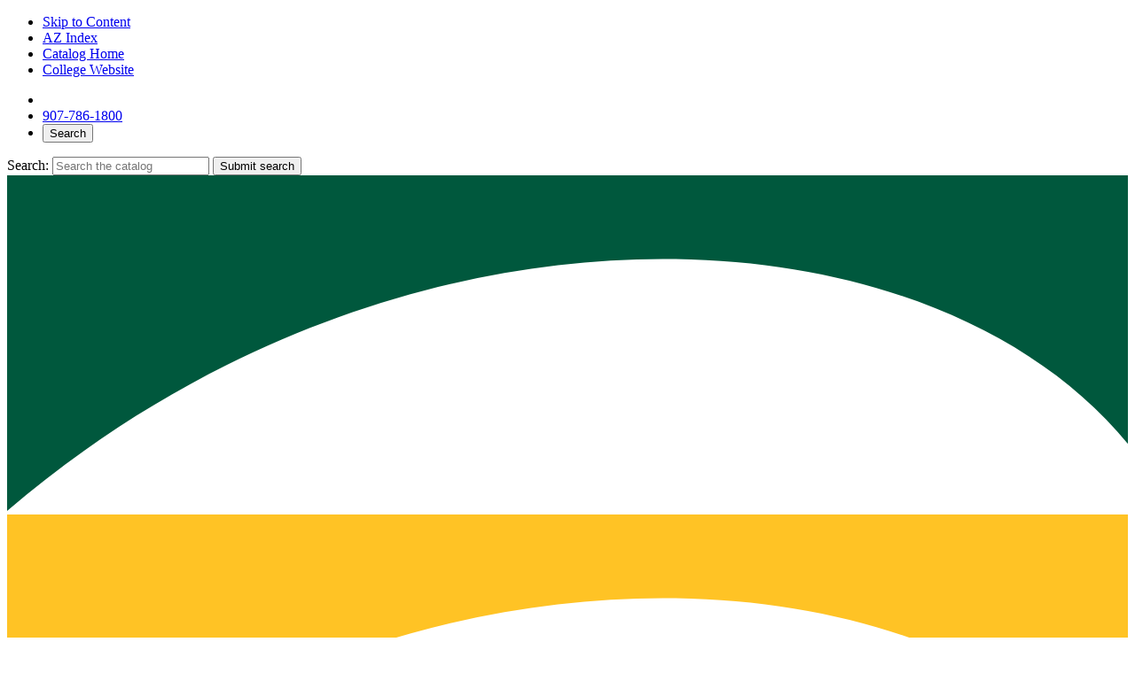

--- FILE ---
content_type: text/html; charset=UTF-8
request_url: https://catalog.uaa.alaska.edu/coursedescriptions/edec/
body_size: 101953
content:


<!doctype html>
<html class="no-js" xml:lang="en" lang="en" dir="ltr">

<head>
<meta http-equiv="X-UA-Compatible" content="IE=Edge" />
<title>ED: Early Childhood (EDEC) | University of Alaska Anchorage Academic Catalog</title>
<meta http-equiv="Content-Type" content="text/html; charset=utf-8" />
<meta property="og:site_name" content="University of Alaska Anchorage Academic Catalog" />
<link rel="search" type="application/opensearchdescription+xml"
			href="/search/opensearch.xml" title="Catalog" />
<meta name="viewport" content="width=device-width, initial-scale=1.0, minimum-scale=1.0" />
<link href="/favicon.ico" rel="shortcut icon" />
<link rel="stylesheet" type="text/css" href="/css/reset.css" />
<link href="https://fonts.googleapis.com/css?family=Roboto:400,400i,500,500i,700,700i" rel="stylesheet">
<link rel="stylesheet" type="text/css" href="/fonts/font-awesome/font-awesome.min.css" />

<link rel="preconnect" href="https://fonts.googleapis.com">
<link rel="preconnect" href="https://fonts.gstatic.com" crossorigin>
<link href="https://fonts.googleapis.com/css2?family=Roboto+Condensed:wght@400&display=swap" rel="stylesheet">

<link rel="stylesheet" type="text/css" href="/css/courseleaf.css?v=1750099497000" />
<link rel="stylesheet" type="text/css" href="/css/screen.css?v=1750099497000" media="screen" />
<link rel="stylesheet" type="text/css" href="/css/print.css?v=1750099497000" media="print" />
<script type="text/javascript" src="/js/jquery.js"></script>
<script type="text/javascript" src="/js/lfjs.js"></script>
<script type="text/javascript" src="/js/lfjs_any.js"></script>
<link rel="stylesheet" type="text/css" href="/js/lfjs.css?v=1750099502000" />
<script type="text/javascript" src="/js/courseleaf.js?v=1750099502000"></script>
<script type="text/javascript" src="/js/custom.js?v=1750099502000"></script>



</head>



<body class="">





<nav aria-label="Skip content menu" class="accessible">
	<div class="accessible-menu">
		<ul>
			<li><a href="#contentarea" rel="section">Skip to Content</a></li>
			<li><a href="/azindex/">AZ Index</a></li>
			<li><a href="/">Catalog Home</a></li>
			<li><a href="https://www.uaa.alaska.edu/">College Website</a></li>
		</ul>
	</div>
</nav>

<div id="utility-bar">
	<nav>
		<ul class="utility-nav" aria-label="Utility Navigation">
			<li>
				<a href="/" aria-label="Catalog Home"><span class="fa fa-home" aria-hidden="true"></span></a>
			</li>
			<li>
				<a href="tel:+19077861800">907-786-1800</a>
			</li>
			<li>
				<button class="data-toggle-button" aria-controls="example-div" aria-expanded="false" data-toggle="#example-div">
					<span class="fa fa-search" aria-hidden="true"></span> Search
				</button>
			</li>
		</ul>
	</nav>

	<div class="search-bar-wrapper" id="example-div">
		<div class="search" id="cat-search">
			<form action="/search/">
				<label for="cat-search-term">Search: </label>
				<input class="search-field" type="text" name="search" id="cat-search-term" placeholder="Search the catalog" />
				<button class="search-button" type="submit">
					<i class="fa fa-search" aria-hidden="true"></i>
					<span class="sr-only">Submit search</span>
				</button>
<!-- <input type="hidden" name="caturl" value="/coursedescriptions" /> -->
			</form>
		</div>
	</div>
	<div id="utility-green">
		<svg viewBox="0 0 100 30" xmlns="http://www.w3.org/2000/svg" preserveAspectRatio="none" alt="" aria-hidden="true">
			<path fill="#00583D" d="M 0 0 L 100 0 L 100 24 C 82 2 35 0 0 30 Z"></path>
		</svg>
	</div>
	<div id="utility-gold">
		<svg viewBox="0 0 100 30" xmlns="http://www.w3.org/2000/svg" preserveAspectRatio="none" alt="" aria-hidden="true">
			<path fill="#FFC325" d="M 0 0 L 100 0 L 100 24 C 82 2 35 0 0 30 Z"></path>
		</svg>
	</div>
</div>

<header id="header">
	<div class="wrap">
		<div class="header-gradient"></div>

<div id="logo" class="z-index-1">
		<a href="https://www.uaa.alaska.edu/" target="_blank"><img src="/images/logo.png" alt="UAA logo" /></a>
	</div>

<a class="z-index-1" href="/">Academic Catalog 2025-2026</a>



<ul class="z-index-1 campus-list">
	<li>
		<a href="/undergraduateprograms/#anchorageprogramstext">Anchorage</a>
	</li>
	<li>
		<div class="dot" aria-hidden="true"></div>
	</li>
	<li>
		<a href="/undergraduateprograms/#programsatkenaitext">Kenai Peninsula</a>
	</li>
	<li>
		<div class="dot" aria-hidden="true"></div>
	</li>
	<li>
		<a href="/undergraduateprograms/#programsatkodiaktext">Kodiak</a>
	</li>
	<li>
		<div class="dot" aria-hidden="true"></div>
	</li>
	<li>
		<a class="mat-su" href="/undergraduateprograms/#programsatmatsutext">Mat&#8209;Su</a>
	</li>
	<li>
		<div class="dot" aria-hidden="true"></div>
	</li>
	<li>
		<a href="/undergraduateprograms/#pwsprogramstext">Prince William Sound</a>
	</li>
</ul>


   </div>
</header>

<section id="local-header" aria-label="UAA Catalog">
	<div class="wrap">
		<nav id="navigation" aria-label="Secondary" aria-hidden="false">
			<ul id="main-nav" class="clearfix">


<li><a href="/undergraduateprograms/#programlistingtext">Undergraduate Programs</a></li>
<li><a href="/graduateprograms/#programstext">Graduate Programs</a></li>
<li><a href="/academicpoliciesprocesses/">Policies / Processes</a></li>
<li><a href="/aboutuniversity/">About UAA</a></li>
<li>
	<button id="print-btn" aria-controls="print-dialog" onclick="showPrintDialog(); return false;">Print / Download</button>
</li>

			</ul>
		</nav>
	</div>
</section>


<section id="content-container">
	<div class="wrap">

		<div class="page-title-wrapper">
			<header>
				<h1 class="page-title">ED: Early Childhood (EDEC)</h1>
			</header>

			<nav id="breadcrumb" aria-label="Breadcrumbs">
<ul><li><a href="/">Home</a><span class="crumbsep">›</span></li><li><a href="/coursedescriptions/">Course&nbsp;Descriptions</a><span class="crumbsep">›</span></li><li><span class="active">ED: Early Childhood (EDEC)</span></li></ul>
			</nav>
		</div>

		<!-- start col-nav--mobile -->
		<aside id="col-nav" class="col-nav--mobile">
			<aside id="sidebar">
				<div class="sidebar-item">
					<h2 id="edition" class="sidebar-header"><a href="/">Page Navigation</a></h2>
					<nav id="cl-menu" class="togglenav" aria-label="Primary">
<ul class="nav levelzero" id="/">
	<li class="isparent"><a href="/undergraduateprograms/">Undergraduate Programs</a></li>
	<li class="isparent"><a href="/graduateprograms/">Graduate Programs</a></li>
	<li class="isparent"><a href="/aboutuniversity/">About the University</a></li>
	<li class="isparent"><a href="/academicpoliciesprocesses/">Academic Policies &amp;&#8203; Processes</a></li>
	<li><a href="/annualnotificationsdisclosures/">Annual Notifications &amp;&#8203; Disclosures</a></li>
	<li class="active isparent"><a href="/coursedescriptions/">Course Descriptions</a>
	<ul class="nav levelone" id="/coursedescriptions/">
		<li><a href="/coursedescriptions/acct/">Accounting (ACCT)</a></li>
		<li><a href="/coursedescriptions/airs/">Aerospace Science ROTC (AIRS)</a></li>
		<li><a href="/coursedescriptions/agri/">Agriculture (AGRI)</a></li>
		<li><a href="/coursedescriptions/atc/">Air Traffic Control (ATC)</a></li>
		<li><a href="/coursedescriptions/akns/">Alaska Native Studies (AKNS)</a></li>
		<li><a href="/coursedescriptions/asl/">American Sign Language (ASL)</a></li>
		<li><a href="/coursedescriptions/anth/">Anthropology (ANTH)</a></li>
		<li><a href="/coursedescriptions/aet/">Architectural &amp;&#8203; Engineering Technology (AET)</a></li>
		<li><a href="/coursedescriptions/ae/">Arctic Engineering (AE)</a></li>
		<li><a href="/coursedescriptions/art/">Art (ART)</a></li>
		<li><a href="/coursedescriptions/astr/">Astronomy (ASTR)</a></li>
		<li><a href="/coursedescriptions/adt/">Automotive/&#8203;Diesel Technology (ADT)</a></li>
		<li><a href="/coursedescriptions/amt/">Aviation Maintenance Technology (AMT)</a></li>
		<li><a href="/coursedescriptions/ata/">Aviation Technology/&#8203;Administration/&#8203;Management (ATA)</a></li>
		<li><a href="/coursedescriptions/atp/">Aviation Tech/&#8203;Professional Piloting (ATP)</a></li>
		<li><a href="/coursedescriptions/biol/">Biology (BIOL)</a></li>
		<li><a href="/coursedescriptions/biom/">Biomedical Program-&#8203;WWAMI (BIOM)</a></li>
		<li><a href="/coursedescriptions/ba/">Business Administration (BA)</a></li>
		<li><a href="/coursedescriptions/bada/">Business &amp;&#8203; Data Analytics (BADA)</a></li>
		<li><a href="/coursedescriptions/chem/">Chemistry (CHEM)</a></li>
		<li><a href="/coursedescriptions/cel/">Civic Engagement &amp;&#8203; Learning (CEL)</a></li>
		<li><a href="/coursedescriptions/ce/">Civil Engineering (CE)</a></li>
		<li><a href="/coursedescriptions/cohi/">College of Health Interprofessional (COHI)</a></li>
		<li><a href="/coursedescriptions/comm/">Communication (COMM)</a></li>
		<li><a href="/coursedescriptions/csd/">Communication Sciences &amp;&#8203; Disorders (CSD)</a></li>
		<li><a href="/coursedescriptions/ced/">Community Education (CED)</a></li>
		<li><a href="/coursedescriptions/cios/">Computer Information &amp;&#8203; Office Systems (CIOS)</a></li>
		<li><a href="/coursedescriptions/cnt/">Computer &amp;&#8203; Networking Technology (CNT)</a></li>
		<li><a href="/coursedescriptions/csce/">Computer Science &amp;&#8203; Computer Engineering (CSCE)</a></li>
		<li><a href="/coursedescriptions/cs/">Computer Science (CS)</a></li>
		<li><a href="/coursedescriptions/cse/">Computer Systems Engineering (CSE)</a></li>
		<li><a href="/coursedescriptions/cm/">Construction Management (CM)</a></li>
		<li><a href="/coursedescriptions/cwla/">Creative Writing &amp;&#8203; Literary Arts (CWLA)</a></li>
		<li><a href="/coursedescriptions/ca/">Culinary Arts (CA)</a></li>
		<li><a href="/coursedescriptions/dnce/">Dance (DNCE)</a></li>
		<li><a href="/coursedescriptions/dh/">Dental Hygiene (DH)</a></li>
		<li><a href="/coursedescriptions/dms/">Diagnostic Medical Sonography (DMS)</a></li>
		<li><a href="/coursedescriptions/dn/">Dietetics &amp;&#8203; Nutrition (DN)</a></li>
		<li><a href="/coursedescriptions/econ/">Economics (ECON)</a></li>
		<li class="active self"><a href="#" onclick="return false;">ED: Early Childhood (EDEC)</a></li>
		<li><a href="/coursedescriptions/edl/">ED: Educational Development &amp;&#8203; Leadership (EDL)</a></li>
		<li><a href="/coursedescriptions/edel/">ED: Elementary Education (EDEL)</a></li>
		<li><a href="/coursedescriptions/eden/">ED: Engaged Leadership (EDEN)</a></li>
		<li><a href="/coursedescriptions/edfn/">ED: Foundations (EDFN)</a></li>
		<li><a href="/coursedescriptions/edie/">ED: Indigenizing Education (EDIE)</a></li>
		<li><a href="/coursedescriptions/edrl/">ED: Reading &amp;&#8203; Literacy (EDRL)</a></li>
		<li><a href="/coursedescriptions/edrs/">ED: Research (EDRS)</a></li>
		<li><a href="/coursedescriptions/edsy/">ED: Secondary Education (EDSY)</a></li>
		<li><a href="/coursedescriptions/edse/">ED: Special Education (EDSE)</a></li>
		<li><a href="/coursedescriptions/edtl/">ED: Teaching &amp;&#8203; Learning (EDTL)</a></li>
		<li><a href="/coursedescriptions/ee/">Electrical Engineering (EE)</a></li>
		<li><a href="/coursedescriptions/et/">Electronics Technology (ET)</a></li>
		<li><a href="/coursedescriptions/emt/">Emergency Medical Technology (EMT)</a></li>
		<li><a href="/coursedescriptions/engr/">Engineering (ENGR)</a></li>
		<li><a href="/coursedescriptions/es/">Engineering Science (ES)</a></li>
		<li><a href="/coursedescriptions/esm/">Engineering &amp;&#8203; Science Management (ESM)</a></li>
		<li><a href="/coursedescriptions/eal/">English as an Additional Language (EAL)</a></li>
		<li><a href="/coursedescriptions/engl/">English (ENGL)</a></li>
		<li><a href="/coursedescriptions/envi/">Environmental Studies (ENVI)</a></li>
		<li><a href="/coursedescriptions/fire/">Fire Science (FIRE)</a></li>
		<li><a href="/coursedescriptions/fren/">French (FREN)</a></li>
		<li><a href="/coursedescriptions/gis/">Geographic Information Systems (GIS)</a></li>
		<li><a href="/coursedescriptions/geog/">Geography (GEOG)</a></li>
		<li><a href="/coursedescriptions/geol/">Geology (GEOL)</a></li>
		<li><a href="/coursedescriptions/geo/">Geomatics (GEO)</a></li>
		<li><a href="/coursedescriptions/ger/">German (GER)</a></li>
		<li><a href="/coursedescriptions/hca/">Health Care Assisting (HCA)</a></li>
		<li><a href="/coursedescriptions/hlth/">Health (HLTH)</a></li>
		<li><a href="/coursedescriptions/hs/">Health Science (HS)</a></li>
		<li><a href="/coursedescriptions/hist/">History (HIST)</a></li>
		<li><a href="/coursedescriptions/hnrs/">Honors (HNRS)</a></li>
		<li><a href="/coursedescriptions/ha/">Hospitality Administration (HA)</a></li>
		<li><a href="/coursedescriptions/hum/">Humanities (HUM)</a></li>
		<li><a href="/coursedescriptions/hums/">Human Services (HUMS)</a></li>
		<li><a href="/coursedescriptions/itec/">Industrial Technology (ITEC)</a></li>
		<li><a href="/coursedescriptions/intl/">International Studies (INTL)</a></li>
		<li><a href="/coursedescriptions/jpn/">Japanese (JPN)</a></li>
		<li><a href="/coursedescriptions/jpc/">Journalism &amp;&#8203; Public Communications (JPC)</a></li>
		<li><a href="/coursedescriptions/just/">Justice (JUST)</a></li>
		<li><a href="/coursedescriptions/kin/">Kinesiology (KIN)</a></li>
		<li><a href="/coursedescriptions/lang/">Languages (LANG)</a></li>
		<li><a href="/coursedescriptions/legl/">Legal Studies (LEGL)</a></li>
		<li><a href="/coursedescriptions/lsss/">Liberal Studies Social Science (LSSS)</a></li>
		<li><a href="/coursedescriptions/ls/">Library Science (LS)</a></li>
		<li><a href="/coursedescriptions/ling/">Linguistics (LING)</a></li>
		<li><a href="/coursedescriptions/log/">Logistics (LOG)</a></li>
		<li><a href="/coursedescriptions/lgop/">Logistics Operations (LGOP)</a></li>
		<li><a href="/coursedescriptions/mt/">Marine Technology (MT)</a></li>
		<li><a href="/coursedescriptions/math/">Mathematics (MATH)</a></li>
		<li><a href="/coursedescriptions/me/">Mechanical Engineering (ME)</a></li>
		<li><a href="/coursedescriptions/ma/">Medical Assisting (MA)</a></li>
		<li><a href="/coursedescriptions/medt/">Medical Lab Technology (MEDT)</a></li>
		<li><a href="/coursedescriptions/md/">Medicine Doctorate-&#8203;WWAMI (MD)</a></li>
		<li><a href="/coursedescriptions/mbio/">Microbiology (MBIO)</a></li>
		<li><a href="/coursedescriptions/mils/">Military Science (MILS)</a></li>
		<li><a href="/coursedescriptions/mus/">Music (MUS)</a></li>
		<li><a href="/coursedescriptions/ndt/">Nondestructive Testing Technology (NDT)</a></li>
		<li><a href="/coursedescriptions/nurs/">Nursing (NURS)</a></li>
		<li><a href="/coursedescriptions/nsg/">Nursing Science Graduate (NSG)</a></li>
		<li><a href="/coursedescriptions/ns/">Nursing Science (NS)</a></li>
		<li><a href="/coursedescriptions/osh/">Occupational Safety &amp;&#8203; Health (OSH)</a></li>
		<li><a href="/coursedescriptions/pmed/">Paramedical Technology (PMED)</a></li>
		<li><a href="/coursedescriptions/petr/">Petroleum Technology (PETR)</a></li>
		<li><a href="/coursedescriptions/phar/">Pharmacy Technology (PHAR)</a></li>
		<li><a href="/coursedescriptions/phil/">Philosophy (PHIL)</a></li>
		<li><a href="/coursedescriptions/per/">Physical Education &amp;&#8203; Recreation (PER)</a></li>
		<li><a href="/coursedescriptions/pta/">Physical Therapist Assistant (PTA)</a></li>
		<li><a href="/coursedescriptions/phys/">Physics (PHYS)</a></li>
		<li><a href="/coursedescriptions/ps/">Political Science (PS)</a></li>
		<li><a href="/coursedescriptions/prpe/">Preparatory English (PRPE)</a></li>
		<li><a href="/coursedescriptions/prt/">Process Technology (PRT)</a></li>
		<li><a href="/coursedescriptions/pm/">Project Management (PM)</a></li>
		<li><a href="/coursedescriptions/psy/">Psychology (PSY)</a></li>
		<li><a href="/coursedescriptions/padm/">Public Administration (PADM)</a></li>
		<li><a href="/coursedescriptions/radt/">Radiologic Technology (RADT)</a></li>
		<li><a href="/coursedescriptions/rh/">Refrigeration &amp;&#8203; Heating (RH)</a></li>
		<li><a href="/coursedescriptions/re/">Renewable Energy (RE)</a></li>
		<li><a href="/coursedescriptions/russ/">Russian (RUSS)</a></li>
		<li><a href="/coursedescriptions/swk/">Social Work (SWK)</a></li>
		<li><a href="/coursedescriptions/soc/">Sociology (SOC)</a></li>
		<li><a href="/coursedescriptions/span/">Spanish (SPAN)</a></li>
		<li><a href="/coursedescriptions/stat/">Statistics (STAT)</a></li>
		<li><a href="/coursedescriptions/surg/">Surgical Technology (SURG)</a></li>
		<li><a href="/coursedescriptions/tech/">Technology (TECH)</a></li>
		<li><a href="/coursedescriptions/thr/">Theatre (THR)</a></li>
		<li><a href="/coursedescriptions/urs/">Undergraduate Research &amp;&#8203; Scholarship (URS)</a></li>
		<li><a href="/coursedescriptions/univ/">University Studies (UNIV)</a></li>
		<li><a href="/coursedescriptions/vett/">Veterinary Assisting (VETT)</a></li>
		<li><a href="/coursedescriptions/vtch/">Veterinary Technology (VTCH)</a></li>
		<li><a href="/coursedescriptions/ve/">Vocational Education (VE)</a></li>
		<li><a href="/coursedescriptions/weld/">Welding Technology (WELD)</a></li>
		<li><a href="/coursedescriptions/wsgs/">Women's &amp;&#8203; Gender Studies (WSGS)</a></li>
		<li><a href="/coursedescriptions/wrtg/">Writing (WRTG)</a></li>
	</ul>
	</li>
	<li class="isparent"><a href="/directory/">Faculty/&#8203;Administration</a></li>
	<li><a href="/archive/">Catalog Archive</a></li>
</ul>
					</nav>
				</div>
			</aside>
    	</aside>
		<!-- end col-nav--mobile -->

		<!-- start col-content -->
    	<div id="col-content">
			<main id="contentarea">





<div id="textcontainer" class="page_content">

<a name="courseinventory"> </a>
<div class="courses">
<a name="edeccourses"></a>
<h3>Courses</h3>

<div class="courseblock">
<p class="courseblocktitle"><strong>EDEC&#160;A105</strong> Introduction to the Field of Early Childhood Education <strong> 3 Credits</strong></p>
<p class="courseblockdesc">
Surveys historical, social, and philosophical foundations of the field of early childhood education. Includes developmentally appropriate practices, observation and documentation, culturally relevant practices, survey of types of early childhood settings, ethics, and professionalism.</p>
<p class="attributes noindent"><strong>Attributes:</strong> UAA Social Sciences GER.</p>
</div>
<div class="courseblock">
<p class="courseblocktitle"><strong>EDEC&#160;A106</strong> Creativity and the Arts in Early Childhood <strong> 3 Credits</strong></p>
<p class="courseblockdesc">
Explores creativity and culturally-rich, art-integrated curriculum in Early Childhood classrooms. Promotes innovative and collaborative practices that highlight ways to connect one's personal identity and build connections to place and culture.</p>
</div>
<div class="courseblock">
<p class="courseblocktitle"><strong>EDEC&#160;A107</strong> Child Development and Learning <strong> 3 Credits</strong></p>
<p class="courseblockdesc">
Introduces the cognitive, physical, emotional, social and communicative development of children from birth through age 12. Explores the patterns and sequences of development in terms of learning that is occurring in the home, school or community environment. Applies human development and learning theories to formal and informal learning, including cultural considerations. Introduces appropriate teaching and curricular requirements to meet the needs of diverse learners, including children with exceptionalities and dual language learners.<br /><strong>Special Note:</strong> This course requires a 10 hour field experience observation. Students must show documentation of a clear background check.</p>
</div>
<div class="courseblock">
<p class="courseblocktitle"><strong>EDEC&#160;A108</strong> Health, Nutrition and Wellness for Children Birth-12 <strong> 3 Credits</strong></p>
<p class="courseblockdesc">
Examines concepts of health, wellness, safety and nutrition and the relationship to the growth and development of the young child. Emphasizes promoting positive attitudes, working with culturally diverse families, and implementing developmentally appropriate curriculum strategies.</p>
</div>
<div class="courseblock">
<p class="courseblocktitle"><strong>EDEC&#160;A190</strong> Selected Topics in Early Childhood <strong> 1-3 Credits</strong></p>
<p class="courseblockdesc">
Examines current issues, themes, strategies and/or trends in the field of early childhood education.<br /><strong>Special Note:</strong> May be repeated for a maximum of 9 credits.</p>
</div>
<div class="courseblock">
<p class="courseblocktitle"><strong>EDEC&#160;A203</strong> Mathematics for Early Childhood Teachers <strong> 3 Credits</strong></p>
<p class="courseblockdesc">
Applies effective methods to build and strengthen young children’s problem-solving and reasoning processes. Develops strategies to teach developmental progressions for geometry, measurement, algebraic thinking, statistics, data science, and probability. Creates meaningful learning experiences for young children connecting informal and formal mathematical knowledge with their cultural, linguistic, home, and community experiences.</p>
<p class="prereqs noindent"><strong>Prerequisites:</strong> <a href="/search/?P=EDEC%20A107" title="EDEC&#160;A107" class="bubblelink code" onclick="return showCourse(this, 'EDEC A107');">EDEC&#160;A107</a> with a minimum grade of C and (<a href="/search/?P=MATH%20A121" title="MATH&#160;A121" class="bubblelink code" onclick="return showCourse(this, 'MATH A121');">MATH&#160;A121</a> with a minimum grade of C or <a href="/search/?P=MATH%20A151" title="MATH&#160;A151" class="bubblelink code" onclick="return showCourse(this, 'MATH A151');">MATH&#160;A151</a> with a minimum grade of C or <a href="/search/?P=STAT%20A200" title="STAT&#160;A200" class="bubblelink code" onclick="return showCourse(this, 'STAT A200');">STAT&#160;A200</a> with a minimum grade of C).</p>
</div>
<div class="courseblock">
<p class="courseblocktitle"><strong>EDEC&#160;A206</strong> Interdisciplinary Curriculum for Young Children <strong> 3 Credits</strong></p>
<p class="courseblockdesc">
Examines interdisciplinary curriculum models for young children. Explores interest-based, developmentally appropriate, culturally relevant, and standards-based curriculum.<br /><strong>Special Note:</strong> 30 field hours are required. Head Start or Title One recommended.</p>
<p class="prereqs noindent"><strong>Prerequisites:</strong> <a href="/search/?P=EDEC%20A105" title="EDEC&#160;A105" class="bubblelink code" onclick="return showCourse(this, 'EDEC A105');">EDEC&#160;A105</a> with a minimum grade of C and <a href="/search/?P=EDEC%20A106" title="EDEC&#160;A106" class="bubblelink code" onclick="return showCourse(this, 'EDEC A106');">EDEC&#160;A106</a> with a minimum grade of C and <a href="/search/?P=EDEC%20A107" title="EDEC&#160;A107" class="bubblelink code" onclick="return showCourse(this, 'EDEC A107');">EDEC&#160;A107</a> with a minimum grade of C.</p>
</div>
<div class="courseblock">
<p class="courseblocktitle"><strong>EDEC&#160;A210</strong> Guiding Young Children <strong> 3 Credits</strong></p>
<p class="courseblockdesc">
Examines the learning principles relevant to guidance of young children. Introduces the social, emotional, and intellectual development of young children and examines implications for effective child guidance and motivation in the classroom.<br /><strong>Special Note:</strong> This course requires a 12-hour field experience observation. Students must show documentation of a clear background check.</p>
<p class="prereqs noindent"><strong>Prerequisites:</strong> <a href="/search/?P=EDEC%20A105" title="EDEC&#160;A105" class="bubblelink code" onclick="return showCourse(this, 'EDEC A105');">EDEC&#160;A105</a> with a minimum grade of C and <a href="/search/?P=EDEC%20A107" title="EDEC&#160;A107" class="bubblelink code" onclick="return showCourse(this, 'EDEC A107');">EDEC&#160;A107</a> with a minimum grade of C.</p>
</div>
<div class="courseblock">
<p class="courseblocktitle"><strong>EDEC&#160;A241</strong> Infant and Toddler Development <strong> 3 Credits</strong></p>
<p class="courseblockdesc">
Examines the development of infants and toddlers, infant and toddler care programs, the roles of caregivers, and ways to build culturally responsive family engagement. Emphasizes cognitive, language, social, emotional, motor development and the importance of relationships in the care and education of infants and toddlers.<br /><strong>Special Note:</strong> Requires 10 observation hours. Students must provide documentation of a clear background check.</p>
<p class="prereqs noindent"><strong>Prerequisites:</strong> <a href="/search/?P=EDEC%20A105" title="EDEC&#160;A105" class="bubblelink code" onclick="return showCourse(this, 'EDEC A105');">EDEC&#160;A105</a> with a minimum grade of C and <a href="/search/?P=EDEC%20A107" title="EDEC&#160;A107" class="bubblelink code" onclick="return showCourse(this, 'EDEC A107');">EDEC&#160;A107</a> with a minimum grade of C.</p>
</div>
<div class="courseblock">
<p class="courseblocktitle"><strong>EDEC&#160;A242</strong> Culturally Responsive Family Engagement <strong> 3 Credits</strong></p>
<p class="courseblockdesc">
Examines the importance and complexity of building culturally responsive classrooms that support family and community engagement. The course explores programs that support family-centered principles underlying program planning, implementation, environments and relationship building.</p>
</div>
<div class="courseblock">
<p class="courseblocktitle"><strong>EDEC&#160;A292</strong> Early Childhood Practicum Seminar <strong> 3 Credits</strong></p>
<p class="courseblockdesc">
Provides an opportunity for the exchange of ideas and experiences during the practicum field placement. Evaluates developmentally appropriate practices and reflects on ethics and professionalism using the NAEYC Professional Preparation Standards and Code of Ethical Conduct.<br /><strong>Registration Restrictions:</strong> Must be admitted to practicum, and to the Associate of Applied Science in Early Childhood Development or the Bachelor of Arts in Early Childhood Education</p>
<p class="prereqs noindent"><strong>Prerequisites:</strong> <a href="/search/?P=EDEC%20A206" title="EDEC&#160;A206" class="bubblelink code" onclick="return showCourse(this, 'EDEC A206');">EDEC&#160;A206</a> with a minimum grade of C and <a href="/search/?P=EDEC%20A210" title="EDEC&#160;A210" class="bubblelink code" onclick="return showCourse(this, 'EDEC A210');">EDEC&#160;A210</a> with a minimum grade of C and <a href="/search/?P=EDEC%20A241" title="EDEC&#160;A241" class="bubblelink code" onclick="return showCourse(this, 'EDEC A241');">EDEC&#160;A241</a> with a minimum grade of C and <a href="/search/?P=EDEC%20A242" title="EDEC&#160;A242" class="bubblelink code" onclick="return showCourse(this, 'EDEC A242');">EDEC&#160;A242</a> with a minimum grade of C.</p>
<p class="coreqs noindent"><strong>Corequisites:</strong> <a href="/search/?P=EDEC%20A295" title="EDEC&#160;A295" class="bubblelink code" onclick="return showCourse(this, 'EDEC A295');">EDEC&#160;A295</a>.</p>
</div>
<div class="courseblock">
<p class="courseblocktitle"><strong>EDEC&#160;A295</strong> Early Childhood Practicum <strong> 3 Credits</strong></p>
<p class="courseblockdesc">
Supervised field experience in early childhood classroom. Students develop, implement and evaluate elements of a comprehensive, developmentally appropriate curriculum and learning environment.<br /><strong>Special Note:</strong> Requires 150 hours of field experience.<br /><strong>Registration Restrictions:</strong> Departmental approval, admission to practicum and AAS Early Childhood Development</p>
<p class="coreqs noindent"><strong>Corequisites:</strong> <a href="/search/?P=EDEC%20A292" title="EDEC&#160;A292" class="bubblelink code" onclick="return showCourse(this, 'EDEC A292');">EDEC&#160;A292</a>.</p>
</div>
<div class="courseblock">
<p class="courseblocktitle"><strong>EDEC&#160;A303</strong> Young Children in Inclusive Settings <strong> 3 Credits</strong></p>
<p class="courseblockdesc">
Examines the principles, issues and concepts of inclusive teaching practices to support young children from birth through age eight. Focuses on research-informed inclusive practices for young children with exceptionalities and those from diverse cultural and linguistic backgrounds.<br /><strong>Special Note:</strong> This course requires a 10-hour field experience observation. Students must show documentation of a clear background check.</p>
<p class="prereqs noindent"><strong>Prerequisites:</strong> <a href="/search/?P=EDEC%20A107" title="EDEC&#160;A107" class="bubblelink code" onclick="return showCourse(this, 'EDEC A107');">EDEC&#160;A107</a> with a minimum grade of C.</p>
</div>
<div class="courseblock">
<p class="courseblocktitle"><strong>EDEC&#160;A320</strong> Foundations of Literacy and Language Development <strong> 3 Credits</strong></p>
<p class="courseblockdesc">
Explores the foundations and theoretical frameworks of literacy development. Examines literacy components of language, reading, and writing development for various stages, ages, and a range of social and cultural contexts. Introduction to brain research about reading and other evidence-based practices.</p>
<p class="prereqs noindent"><strong>Prerequisites:</strong> <a href="/search/?P=EDEC%20A107" title="EDEC&#160;A107" class="bubblelink code" onclick="return showCourse(this, 'EDEC A107');">EDEC&#160;A107</a> with a minimum grade of C.</p>
</div>
<div class="courseblock">
<p class="courseblocktitle"><strong>EDEC&#160;A321</strong> Language, Reading and Culture <strong> 3 Credits</strong></p>
<p class="courseblockdesc">
Examines models of teaching, cultural issues, ways to involve and support families and communities, and specific language and literacy instructional approaches to best support and assess English Language Learners (ELL) and/or dual language learners in the classroom. Explores the relationship between oral proficiency and literacy and culturally responsive teaching and assessment. Emphasizes evidence-based instructional practices which promote language development, particularly in reading and writing success for ELL and/or dual language students.<br /><strong>Special Note:</strong> Requires 15 hours of field placement.</p>
</div>
<div class="courseblock">
<p class="courseblocktitle"><strong>EDEC&#160;A403</strong> Mathematics and Science in Early Childhood <strong> 3 Credits</strong></p>
<p class="courseblockdesc">
Examines the principles, developmental concepts, and curricula designed to promote science and mathematics concepts. Analyzes how young children develop mathematical and scientific thinking. Covers the methods of teaching mathematics and science to young children.<br /><strong>Special Note:</strong> Field experience is completed in conjunction with EDEC A495E.<br /><strong>Registration Restrictions:</strong> Admission to the School of Education, to the advanced practicum for early childhood education, and department approval</p>
<p class="prereqs noindent"><strong>Prerequisites:</strong> <a href="/search/?P=EDEC%20A206" title="EDEC&#160;A206" class="bubblelink code" onclick="return showCourse(this, 'EDEC A206');">EDEC&#160;A206</a> with a minimum grade of C and <a href="/search/?P=EDEC%20A210" title="EDEC&#160;A210" class="bubblelink code" onclick="return showCourse(this, 'EDEC A210');">EDEC&#160;A210</a> with a minimum grade of C and (<a href="/search/?P=EDEC%20A203" title="EDEC&#160;A203" class="bubblelink code" onclick="return showCourse(this, 'EDEC A203');">EDEC&#160;A203</a> with a minimum grade of C or <a href="/search/?P=MATH%20A211" title="MATH&#160;A211" class="bubblelink code" onclick="return showCourse(this, 'MATH A211');">MATH&#160;A211</a> with a minimum grade of C or <a href="/search/?P=MATH%20A212" title="MATH&#160;A212" class="bubblelink code" onclick="return showCourse(this, 'MATH A212');">MATH&#160;A212</a> with a minimum grade of C).</p>
</div>
<div class="courseblock">
<p class="courseblocktitle"><strong>EDEC&#160;A404</strong> Literacy Methods for Young Children <strong> 3 Credits</strong></p>
<p class="courseblockdesc">
Examines the principles of language and reading development. Covers oral language, phonemic awareness, phonics, fluency, vocabulary, spelling, comprehension, and writing, as they relate to the developmental process of learning how to read.<br /><strong>Registration Restrictions:</strong> Department approval.</p>
<p class="prereqs noindent"><strong>Prerequisites:</strong> <a href="/search/?P=EDEC%20A320" title="EDEC&#160;A320" class="bubblelink code" onclick="return showCourse(this, 'EDEC A320');">EDEC&#160;A320</a> with a minimum grade of C.</p>
</div>
<div class="courseblock">
<p class="courseblocktitle"><strong>EDEC&#160;A407</strong> Observation, Documentation, and Assessment of Young Children <strong> 3 Credits</strong></p>
<p class="courseblockdesc">
Examines the process of observation, documentation, assessment, and analysis. Focuses on this process as a cycle of inquiry and action. Covers formal and informal assessment systems will be covered in relation to literacy and language development. Applies performance evidence to plan next steps of instruction.<br /><strong>Special Note:</strong> 15 hours of field experience are required. Not available for credit to students who have completed <a href="/search/?P=EDEC%20A607" title="EDEC&#160;A607" class="bubblelink code" onclick="return showCourse(this, 'EDEC A607');">EDEC&#160;A607</a>.<br /><strong>Registration Restrictions:</strong> Admission to the School of Education.<br /><strong>May Be Stacked With:</strong> <a href="/search/?P=EDEC%20A607" title="EDEC&#160;A607" class="bubblelink code" onclick="return showCourse(this, 'EDEC A607');">EDEC&#160;A607</a></p>
<p class="prereqs noindent"><strong>Prerequisites:</strong> <a href="/search/?P=EDEC%20A321" title="EDEC&#160;A321" class="bubblelink code" onclick="return showCourse(this, 'EDEC A321');">EDEC&#160;A321</a> with a minimum grade of C.</p>
</div>
<div class="courseblock">
<p class="courseblocktitle"><strong>EDEC&#160;A408</strong> Children's Literature: Early Childhood Years <strong> 3 Credits</strong></p>
<p class="courseblockdesc">
Explores a variety of children's literature with emphasis on selecting, interpreting, and using quality literature with young children. Discusses current theories and methods about integrating literature into all curriculum areas.<br /><strong>Special Note:</strong> Not available for credit to students who have completed <a href="/search/?P=EDEC%20A608" title="EDEC&#160;A608" class="bubblelink code" onclick="return showCourse(this, 'EDEC A608');">EDEC&#160;A608</a>.<br /><strong>May Be Stacked With:</strong> <a href="/search/?P=EDEC%20A608" title="EDEC&#160;A608" class="bubblelink code" onclick="return showCourse(this, 'EDEC A608');">EDEC&#160;A608</a></p>
<p class="prereqs noindent"><strong>Prerequisites:</strong> <a href="/search/?P=EDEC%20A320" title="EDEC&#160;A320" class="bubblelink code" onclick="return showCourse(this, 'EDEC A320');">EDEC&#160;A320</a> with a minimum grade of C.</p>
</div>
<div class="courseblock">
<p class="courseblocktitle"><strong>EDEC&#160;A490</strong> Selected Topics in Early Childhood Education <strong> 3 Credits</strong></p>
<p class="courseblockdesc">
Examines current issues, themes, strategies and/or trends in the field of early childhood education.<br /><strong>Special Note:</strong> May be repeated for a maximum of 9 credits with a change of topic.</p>
</div>
<div class="courseblock">
<p class="courseblocktitle"><strong>EDEC&#160;A492</strong> Early Childhood Professional Seminar <strong> 3 Credits</strong></p>
<p class="courseblockdesc">
Provides an opportunity for the exchange of ideas and experiences during the internship experience. Opportunities for discussion, evaluation, collaboration, and reflection on professional practices.<br /><strong>Special Note:</strong> May be repeated once for credit.<br /><strong>Registration Restrictions:</strong> Department approval and admission to an internship</p>
</div>
<div class="courseblock">
<p class="courseblocktitle"><strong>EDEC&#160;A492Y</strong> Early Childhood Student Teaching 1 Seminar <strong> 3 Credits</strong></p>
<p class="courseblockdesc">
Provides for the exchange of ideas and experiences with a focus on culturally responsive strategies, trauma-informed practices, and performance-based assessment systems. Discusses and reflects of developmentally appropriate practices and professionalism/ethics using the NAEYC Professional Preparation Standards and Code of Ethical Conduct.<br /><strong>Special Note:</strong> Students must be admitted to student teaching 1.<br /><strong>Registration Restrictions:</strong> Department approval</p>
<p class="coreqs noindent"><strong>Corequisites:</strong> <a href="/search/?P=EDEC%20A495Y" title="EDEC&#160;A495Y" class="bubblelink code" onclick="return showCourse(this, 'EDEC A495Y');">EDEC&#160;A495Y</a>.</p>
</div>
<div class="courseblock">
<p class="courseblocktitle"><strong>EDEC&#160;A492Z</strong> Early Childhood Capstone Seminar <strong> 3 Credits</strong></p>
<p class="courseblockdesc">
Focuses on performance-based assessment systems with an emphasis on classroom guidance, planning, facilitating instruction, and assessment practices. Includes discussion and reflection of developmentally appropriate practices and professionalism/ethics using the NAEYC Professional Preparation Standards and Code of Ethical Conduct.<br /><strong>Registration Restrictions:</strong> Admission to School of Education Early Childhood Student Teaching.</p>
<p class="prereqs noindent"><strong>Prerequisites:</strong> <a href="/search/?P=EDEC%20A492Y" title="EDEC&#160;A492Y" class="bubblelink code" onclick="return showCourse(this, 'EDEC A492Y');">EDEC&#160;A492Y</a> with a minimum grade of C and <a href="/search/?P=EDEC%20A495Y" title="EDEC&#160;A495Y" class="bubblelink code" onclick="return showCourse(this, 'EDEC A495Y');">EDEC&#160;A495Y</a> with a minimum grade of P.</p>
</div>
<div class="courseblock">
<p class="courseblocktitle"><strong>EDEC&#160;A495</strong> Early Childhood Internship <strong> 3-12 Credits</strong></p>
<p class="courseblockdesc">
Advanced professional internship in an early childhood community setting such as Head Start, childcare, hospital, or other agency that serves children and families.<br /><strong>Special Note:</strong> May be repeated for a maximum of 15 credits. Community settings must be approved by the department.<br /><strong>Registration Restrictions:</strong> Department approval and admission to an internship</p>
</div>
<div class="courseblock">
<p class="courseblocktitle"><strong>EDEC&#160;A495Y</strong> Early Childhood Student Teaching 1 <strong> 3 Credits</strong></p>
<p class="courseblockdesc">
Supervised student teaching 1 in an early childhood classroom. Allows for application of theoretical concepts and principles and emphasizes developmentally and culturally appropriate curriculum instruction, planning, assessment, reflection, classroom management, and professional skills for the field. Students are expected to engage in reflective practice while working with young children.<br /><strong>Special Note:</strong> Students must be admitted to student teaching 1.<br /><strong>Registration Restrictions:</strong> Department approval</p>
</div>
<div class="courseblock">
<p class="courseblocktitle"><strong>EDEC&#160;A495Z</strong> Early Childhood Student Teaching 2 <strong> 9 Credits</strong></p>
<p class="courseblockdesc">
Supervised student teaching in early childhood classrooms, culminating with a residency. Allows for application of theoretical concepts and principles in the early childhood classroom environment. Emphasizes classroom management, developmentally and culturally appropriate curriculum instruction, planning, assessment, reflection, and professional skills for the field.<br /><strong>Special Note:</strong> Students must be admitted to Student Teaching 2 in Early Childhood Education.<br /><strong>Registration Restrictions:</strong> Department approval</p>
<p class="prereqs noindent"><strong>Prerequisites:</strong> <a href="/search/?P=EDEC%20A492Y" title="EDEC&#160;A492Y" class="bubblelink code" onclick="return showCourse(this, 'EDEC A492Y');">EDEC&#160;A492Y</a> with a minimum grade of C and <a href="/search/?P=EDEC%20A495Y" title="EDEC&#160;A495Y" class="bubblelink code" onclick="return showCourse(this, 'EDEC A495Y');">EDEC&#160;A495Y</a> with a minimum grade of P.</p>
<p class="coreqs noindent"><strong>Corequisites:</strong> <a href="/search/?P=EDEC%20A492Z" title="EDEC&#160;A492Z" class="bubblelink code" onclick="return showCourse(this, 'EDEC A492Z');">EDEC&#160;A492Z</a>.</p>
</div>
<div class="courseblock">
<p class="courseblocktitle"><strong>EDEC&#160;A607</strong> Documentation and Assessment of Young Children: Inquiry in Action <strong> 3 Credits</strong></p>
<p class="courseblockdesc">
Examines the process of observation, documentation, assessment, and analysis. Focuses on the cycle of inquiry as well as formal and informal assessment systems. Applies knowledge of the assessment cycle to produce a professional artifact that contributes to the Early Childhood field.<br /><strong>Special Note:</strong> May require an experiential field placement.<br /><strong>Registration Restrictions:</strong> Graduate standing<br /><strong>May Be Stacked With:</strong> <a href="/search/?P=EDEC%20A407" title="EDEC&#160;A407" class="bubblelink code" onclick="return showCourse(this, 'EDEC A407');">EDEC&#160;A407</a></p>
</div>
<div class="courseblock">
<p class="courseblocktitle"><strong>EDEC&#160;A608</strong> Analysis of Children's Literature: Early Childhood Years <strong> 3 Credits</strong></p>
<p class="courseblockdesc">
Intensive study of various genres of children's literature. Analyzes and critiques major historical and contemporary works of children's literature for use in classrooms while selecting, interpreting, and using quality literature with young children.<br /><strong>Registration Restrictions:</strong> Graduate standing<br /><strong>May Be Stacked With:</strong> <a href="/search/?P=EDEC%20A408" title="EDEC&#160;A408" class="bubblelink code" onclick="return showCourse(this, 'EDEC A408');">EDEC&#160;A408</a></p>
</div>

</div>
</div><!--end #textcontainer -->


			</main>
		</div>
		<!-- end col-content -->

		<!-- start col-nav--desktop -->
		<aside id="col-nav" class="col-nav--desktop">
			<aside id="sidebar">
				<div class="sidebar-item">
					<h2 id="edition" class="sidebar-header"><a href="/">Page Navigation</a></h2>
					<nav id="cl-menu" class="togglenav">
					
	





<ul class="nav levelzero" id="/">
<li class="isparent"><div class="toggle-wrap clearfix"><a href="/undergraduateprograms/">Undergraduate Programs</a><button onclick="toggleNav(this); return false;" class="arrow-wrap" aria-expanded="false"><span class="arrow">Toggle Undergraduate Programs</span></button></div>
	<ul class="nav levelone" id="/undergraduateprograms/">
	<li><a href="/undergraduateprograms/oecrequirements/">Occupational Endorsement Certificates</a></li>
	<li><a href="/undergraduateprograms/certificaterequirements/">Undergraduate Certificates</a></li>
	<li><a href="/undergraduateprograms/aasrequirements/">Associate Degrees</a></li>
	<li class="isparent"><div class="toggle-wrap clearfix"><a href="/undergraduateprograms/baccalaureaterequirements/">Baccalaureate Degrees</a><button onclick="toggleNav(this); return false;" class="arrow-wrap" aria-expanded="false"><span class="arrow">Toggle Baccalaureate Degrees</span></button></div>
		<ul class="nav leveltwo" id="/undergraduateprograms/baccalaureaterequirements/">
		<li><a href="/undergraduateprograms/baccalaureaterequirements/gers/">General Education Requirements (GERs) for Baccalaureate Degrees</a></li>
		</ul>
</li>
	<li><a href="/undergraduateprograms/postbaccalaureaterequirements/">Post-&#8203;Baccalaureate Certificates</a></li>
	<li class="isparent"><div class="toggle-wrap clearfix"><a href="/undergraduateprograms/cas/">College of Arts &amp;&#8203; Sciences</a><button onclick="toggleNav(this); return false;" class="arrow-wrap" aria-expanded="false"><span class="arrow">Toggle College of Arts &amp;&#8203; Sciences</span></button></div>
		<ul class="nav leveltwo" id="/undergraduateprograms/cas/">
		<li><a href="/undergraduateprograms/cas/oec-ahtnalanguage/">Ahtna Language (OEC)</a></li>
		<li><a href="/undergraduateprograms/cas/certificate-ahtnalanguageinstruction/">Ahtna Language Instruction (UC)</a></li>
		<li><a href="/undergraduateprograms/cas/aa-alaskanativestudies/">Alaska Native Studies (AA)</a></li>
		<li><a href="/undergraduateprograms/cas/minor-alaskanativestudies/">Alaska Native Studies (Minor)</a></li>
		<li><a href="/undergraduateprograms/cas/oec-alutiiqlanguage/">Alutiiq Language (OEC)</a></li>
		<li><a href="/undergraduateprograms/cas/ba-anthropology/">Anthropology (BA)*</a></li>
		<li><a href="/undergraduateprograms/cas/bs-anthropology/">Anthropology (BS)*</a></li>
		<li><a href="/undergraduateprograms/cas/minor-anthropology/">Anthropology (Minor)</a></li>
		<li><a href="/undergraduateprograms/cas/oec-appliedbehavioranalysis/">Applied Behavior Analysis (OEC)</a></li>
		<li><a href="/undergraduateprograms/cas/ba-art/">Art (BA)</a></li>
		<li><a href="/undergraduateprograms/cas/bfa-arts/">Art (BFA)</a></li>
		<li><a href="/undergraduateprograms/cas/minor-art/">Art (Minor)</a></li>
		<li><a href="/undergraduateprograms/cas/aa/">Associate of Arts (AA)</a></li>
		<li><a href="/undergraduateprograms/cas/as/">Associate of Science (AS)</a></li>
		<li><a href="/undergraduateprograms/cas/minor-behavioranalysis/">Behavior Analysis (Minor)</a></li>
		<li><a href="/undergraduateprograms/cas/ba-biologicalsciences/">Biological Sciences (BA)*</a></li>
		<li><a href="/undergraduateprograms/cas/bs-biologicalsciences/">Biological Sciences (BS)*</a></li>
		<li><a href="/undergraduateprograms/cas/bs-chemistry/">Chemistry (BS)</a></li>
		<li><a href="/undergraduateprograms/cas/minor-childrensmentalhealth/">Children's Mental Health (Minor)</a></li>
		<li><a href="/undergraduateprograms/cas/oec-conservationecology/">Conservation Ecology (OEC)</a></li>
		<li><a href="/undergraduateprograms/cas/minor-creativewriting/">Creative Writing (Minor)</a></li>
		<li><a href="/undergraduateprograms/cas/minor-culturalandnaturalresourcemanagement/">Cultural &amp;&#8203; Natural Resource Management (Minor)</a></li>
		<li><a href="/undergraduateprograms/cas/minor-dance/">Dance (Minor)</a></li>
		<li><a href="/undergraduateprograms/cas/oec-denainalanguage/">Dena'ina Language (OEC)</a></li>
		<li><a href="/undergraduateprograms/cas/certificate-denainalanguageinstruction/">Dena'ina Language Instruction (UC)</a></li>
		<li><a href="/undergraduateprograms/cas/ba-english/">English (BA)</a></li>
		<li><a href="/undergraduateprograms/cas/minor-english/">English (Minor)</a></li>
		<li><a href="/undergraduateprograms/cas/ba-environmentsociety/">Environment &amp;&#8203; Society (BA)</a></li>
		<li><a href="/undergraduateprograms/cas/bs-environmentsociety/">Environment &amp;&#8203; Society (BS)</a></li>
		<li><a href="/undergraduateprograms/cas/minor-environmentalstudies/">Environmental Studies (Minor)</a></li>
		<li><a href="/undergraduateprograms/cas/oec-eventproduction/">Event Production (OEC)</a></li>
		<li><a href="/undergraduateprograms/cas/oec-fermentationscience/">Fermentation Science (OEC)</a></li>
		<li><a href="/undergraduateprograms/cas/bs-geologicalsciences/">Geological Sciences (BS)</a></li>
		<li><a href="/undergraduateprograms/cas/oec-graphicdesign/">Graphic Design (OEC)</a></li>
		<li><a href="/undergraduateprograms/cas/ba-history/">History (BA)</a></li>
		<li><a href="/undergraduateprograms/cas/minor-history/">History (Minor)</a></li>
		<li><a href="/undergraduateprograms/cas/ba-interdisciplinarystudies/">Interdisciplinary Studies (BA)</a></li>
		<li><a href="/undergraduateprograms/cas/bs-interdisciplinarystudies/">Interdisciplinary Studies (BS)</a></li>
		<li><a href="/undergraduateprograms/cas/ba-internationalstudies/">International Studies (BA)</a></li>
		<li><a href="/undergraduateprograms/cas/minor-internationalstudies/">International Studies (Minor)</a></li>
		<li><a href="/undergraduateprograms/cas/ba-journalismandpubliccommunications/">Journalism &amp;&#8203; Public Communications (BA)</a></li>
		<li><a href="/undergraduateprograms/cas/minor-journalismpubliccommunications/">Journalism &amp;&#8203; Public Communications (Minor)</a></li>
		<li><a href="/undergraduateprograms/cas/ba-languages/">Languages (BA)</a></li>
		<li><a href="/undergraduateprograms/cas/minor-languages/">Languages (Minor)</a></li>
		<li><a href="/undergraduateprograms/cas/oec-marinemammalbiology/">Marine Mammal Biology (OEC)</a></li>
		<li><a href="/undergraduateprograms/cas/oec-marinenaturalresourcestechnician/">Marine Natural Resources Technician (OEC)</a></li>
		<li><a href="/undergraduateprograms/cas/ba-mathematics/">Mathematics (BA)</a></li>
		<li><a href="/undergraduateprograms/cas/bs-mathematics/">Mathematics (BS)</a></li>
		<li><a href="/undergraduateprograms/cas/minor-mathematics/">Mathematics (Minor)</a></li>
		<li><a href="/undergraduateprograms/cas/ba-music/">Music (BA)</a></li>
		<li><a href="/undergraduateprograms/cas/bm/">Music (BM)</a></li>
		<li><a href="/undergraduateprograms/cas/minor-music/">Music (Minor)</a></li>
		<li><a href="/undergraduateprograms/cas/oec-naturalresourcestechnician/">Natural Resources Technician (OEC)</a></li>
		<li><a href="/undergraduateprograms/cas/bs-naturalsciences/">Natural Sciences (BS)</a></li>
		<li><a href="/undergraduateprograms/cas/minor-neuroscience/">Neuroscience (Minor)</a></li>
		<li><a href="/undergraduateprograms/cas/ba-philosophy/">Philosophy (BA)</a></li>
		<li><a href="/undergraduateprograms/cas/minor-philosophy/">Philosophy (Minor)</a></li>
		<li><a href="/undergraduateprograms/cas/ba-politicalscience/">Political Science (BA)</a></li>
		<li><a href="/undergraduateprograms/cas/minor-politicalscience/">Political Science (Minor)</a></li>
		<li><a href="/undergraduateprograms/cas/minor-physics/">Physics (Minor)</a></li>
		<li><a href="/undergraduateprograms/cas/oec-professionalwriting/">Professional Writing (OEC)</a></li>
		<li><a href="/undergraduateprograms/cas/ba-psychology/">Psychology (BA)</a></li>
		<li><a href="/undergraduateprograms/cas/bs-psychology/">Psychology (BS)</a></li>
		<li><a href="/undergraduateprograms/cas/minor-psychology/">Psychology (Minor)</a></li>
		<li><a href="/undergraduateprograms/cas/minor-sociology/">Sociology (Minor)</a></li>
		<li><a href="/undergraduateprograms/cas/minor-womensgenderstudies/">Women's &amp;&#8203; Gender Studies (Minor)</a></li>
		</ul>
</li>
	<li class="isparent"><div class="toggle-wrap clearfix"><a href="/undergraduateprograms/cbpp/">College of Business &amp;&#8203; Public Policy</a><button onclick="toggleNav(this); return false;" class="arrow-wrap" aria-expanded="false"><span class="arrow">Toggle College of Business &amp;&#8203; Public Policy</span></button></div>
		<ul class="nav leveltwo" id="/undergraduateprograms/cbpp/">
		<li><a href="/undergraduateprograms/cbpp/aas-accounting/">Accounting (AAS)</a></li>
		<li><a href="/undergraduateprograms/cbpp/bba-accounting/">Accounting (BBA)</a></li>
		<li><a href="/undergraduateprograms/cbpp/minor-accounting/">Accounting (Minor)</a></li>
		<li><a href="/undergraduateprograms/cbpp/minor-aknativebusinessmanagement/">Alaska Native Business Management (Minor)</a></li>
		<li><a href="/undergraduateprograms/cbpp/oec-alaskanativebusinessmanagement/">Alaska Native Business Management (OEC)</a></li>
		<li><a href="/undergraduateprograms/cbpp/oec-bookkeeping/">Bookkeeping (OEC)</a></li>
		<li><a href="/undergraduateprograms/cbpp/minor-businessadministration/">Business Administration (Minor)</a></li>
		<li><a href="/undergraduateprograms/cbpp/oec-businessanalytics/">Business Analytics (OEC)</a></li>
		<li><a href="/undergraduateprograms/cbpp/bba-businessdataanalytics/">Business &amp;&#8203; Data Analytics (BBA)</a></li>
		<li><a href="/undergraduateprograms/cbpp/aas-businesscomputerinformationsystems/">Business Computer Information Systems (AAS)</a></li>
		<li><a href="/undergraduateprograms/cbpp/oec-businessleadership/">Business Leadership (OEC)</a></li>
		<li><a href="/undergraduateprograms/cbpp/minor-computerinformationsystems/">Computer Information Systems (Minor)</a></li>
		<li><a href="/undergraduateprograms/cbpp/ba-economics/">Economics (BA)</a></li>
		<li><a href="/undergraduateprograms/cbpp/bba-economics/">Economics (BBA)</a></li>
		<li><a href="/undergraduateprograms/cbpp/minor-economics/">Economics (Minor)</a></li>
		<li><a href="/undergraduateprograms/cbpp/minor-entrepreneurship/">Entrepreneurship (Minor)</a></li>
		<li><a href="/undergraduateprograms/cbpp/oec-entrepreneurship/">Entrepreneurship (OEC)</a></li>
		<li><a href="/undergraduateprograms/cbpp/bba-finance/">Finance (BBA)</a></li>
		<li><a href="/undergraduateprograms/cbpp/aas-generalbusiness/">General Business (AAS)</a></li>
		<li><a href="/undergraduateprograms/cbpp/bba-globallogisticsandsupplychainmanagement/">Global Logistics &amp;&#8203; Supply Chain Management (BBA)</a></li>
		<li><a href="/undergraduateprograms/cbpp/oec-hospitality/">Hospitality (OEC)</a></li>
		<li><a href="/undergraduateprograms/cbpp/minor-hospitalityadministration/">Hospitality Administration (Minor)</a></li>
		<li><a href="/undergraduateprograms/cbpp/bba-management/">Management (BBA)</a></li>
		<li><a href="/undergraduateprograms/cbpp/bba-marketing/">Marketing (BBA)</a></li>
		<li><a href="/undergraduateprograms/cbpp/minor-realestate/">Real Estate (Minor)</a></li>
		<li><a href="/undergraduateprograms/cbpp/aas-smallbusinessadministration/">Small Business Administration (AAS)</a></li>
		</ul>
</li>
	<li class="isparent"><div class="toggle-wrap clearfix"><a href="/undergraduateprograms/soe/">School of Education</a><button onclick="toggleNav(this); return false;" class="arrow-wrap" aria-expanded="false"><span class="arrow">Toggle School of Education</span></button></div>
		<ul class="nav leveltwo" id="/undergraduateprograms/soe/">
		<li><a href="/undergraduateprograms/soe/aas-earlychildhooddevelopment/">Early Childhood Development (AAS)</a></li>
		<li><a href="/undergraduateprograms/soe/ba-earlychildhoodeducation/">Early Childhood Education (BA)</a></li>
		<li><a href="/undergraduateprograms/soe/postbaccert-earlychildhoodprekthirdgrade/">Early Childhood Pre-&#8203;K -&#8203; Third Grade (PBCT)</a></li>
		<li><a href="/undergraduateprograms/soe/oec-infantandtoddlerdevelopment/">Infant &amp;&#8203; Toddler Development (OEC)</a></li>
		</ul>
</li>
	<li class="isparent"><div class="toggle-wrap clearfix"><a href="/undergraduateprograms/coeng/">College of Engineering</a><button onclick="toggleNav(this); return false;" class="arrow-wrap" aria-expanded="false"><span class="arrow">Toggle College of Engineering</span></button></div>
		<ul class="nav leveltwo" id="/undergraduateprograms/coeng/">
		<li><a href="/undergraduateprograms/coeng/bs-civilengineering/">Civil Engineering (BS)*</a></li>
		<li><a href="/undergraduateprograms/coeng/ba-computerscience/">Computer Science (BA)</a></li>
		<li><a href="/undergraduateprograms/coeng/bs-computerscience/">Computer Science (BS)</a></li>
		<li><a href="/undergraduateprograms/coeng/minor-computerscience/">Computer Science (Minor)</a></li>
		<li><a href="/undergraduateprograms/coeng/bs-computersystemsengineering/">Computer Systems Engineering (BS)</a></li>
		<li><a href="/undergraduateprograms/coeng/minor-computersystemsengineering/">Computer Systems Engineering (Minor)</a></li>
		<li><a href="/undergraduateprograms/coeng/bs-electricalengineering/">Electrical Engineering (BS)</a></li>
		<li><a href="/undergraduateprograms/coeng/minor-electricalengineering/">Electrical Engineering (Minor)</a></li>
		<li><a href="/undergraduateprograms/coeng/minor-geographicinformationsystems/">Geographic Information Systems (Minor)</a></li>
		<li><a href="/undergraduateprograms/coeng/oec-geographicinformationsystems/">Geographic Information Systems (OEC)</a></li>
		<li><a href="/undergraduateprograms/coeng/aas-geomatics/">Geomatics (AAS)</a></li>
		<li><a href="/undergraduateprograms/coeng/bs-geomatics/">Geomatics (BS)</a></li>
		<li><a href="/undergraduateprograms/coeng/bs-projectmanagement/">Project Management (BS)</a></li>
		<li><a href="/undergraduateprograms/coeng/minor-projectmanagement/">Project Management (Minor)</a></li>
		<li><a href="/undergraduateprograms/coeng/bs-mechanicalengineering/">Mechanical Engineering (BS)*</a></li>
		<li><a href="/undergraduateprograms/coeng/minor-mechanicalengineering/">Mechanical Engineering (Minor)</a></li>
		</ul>
</li>
	<li class="isparent"><div class="toggle-wrap clearfix"><a href="/undergraduateprograms/coh/">College of Health</a><button onclick="toggleNav(this); return false;" class="arrow-wrap" aria-expanded="false"><span class="arrow">Toggle College of Health</span></button></div>
		<ul class="nav leveltwo" id="/undergraduateprograms/coh/">
		<li><a href="/undergraduateprograms/coh/minor-athletictraining/">Athletic Training (Minor)</a></li>
		<li><a href="/undergraduateprograms/coh/oec-childrensbehavioralhealth/">Children's Behavioral Health (OEC)</a></li>
		<li><a href="/undergraduateprograms/coh/oec-communityconflictcommunication/">Community, Conflict, and Communication (OEC)</a></li>
		<li><a href="/undergraduateprograms/coh/oec-conflictresolution/">Conflict Resolution (OEC)</a></li>
		<li><a href="/undergraduateprograms/coh/oec-corrections/">Corrections (OEC)</a></li>
		<li><a href="/undergraduateprograms/coh/certificate-corrections/">Corrections (UC)</a></li>
		<li><a href="/undergraduateprograms/coh/ba-criminologycriminaljustice/">Criminology &amp;&#8203; Criminal Justice (BA)</a></li>
		<li><a href="/undergraduateprograms/coh/minor-criminologycriminaljustice/">Criminology &amp;&#8203; Criminal Justice (Minor)</a></li>
		<li><a href="/undergraduateprograms/coh/aas-dentalassisting/">Dental Assisting (AAS)</a></li>
		<li><a href="/undergraduateprograms/coh/certificate-dentalassisting/">Dental Assisting (UC)</a></li>
		<li><a href="/undergraduateprograms/coh/bs-dentalhygiene/">Dental Hygiene (BS)</a></li>
		<li><a href="/undergraduateprograms/coh/aas-diagnosticmedicalsonography/">Diagnostic Medical Sonography (AAS)</a></li>
		<li><a href="/undergraduateprograms/coh/bs-dietetics/">Dietetics (BS)</a></li>
		<li><a href="/undergraduateprograms/coh/oec-diversitysocialjustice/">Diversity &amp;&#8203; Social Justice (OEC)</a></li>
		<li><a href="/undergraduateprograms/coh/aas-fireemergencyservicestechnology/">Fire &amp;&#8203; Emergency Services Technology (AAS)</a></li>
		<li><a href="/undergraduateprograms/coh/oec-gerontology/">Gerontology (OEC)</a></li>
		<li><a href="/undergraduateprograms/coh/oec-guardianship/">Guardianship (OEC)</a></li>
		<li><a href="/undergraduateprograms/coh/bs-healthsciences/">Health Sciences (BS)*</a></li>
		<li><a href="/undergraduateprograms/coh/aas-humanservices/">Human Services (AAS)</a></li>
		<li><a href="/undergraduateprograms/coh/bhs/">Human Services (BHS)</a></li>
		<li><a href="/undergraduateprograms/coh/minor-humanservices/">Human Services (Minor)</a></li>
		<li><a href="/undergraduateprograms/coh/oec-indianchildwelfareact/">Indian Child Welfare Act (OEC)</a></li>
		<li><a href="/undergraduateprograms/coh/oec-interprofessionalchildwelfare/">Interprofessional Child Welfare (OEC)</a></li>
		<li><a href="/undergraduateprograms/coh/bs-kinesiology/">Kinesiology (BS)</a></li>
		<li><a href="/undergraduateprograms/coh/ba-legalstudies/">Legal Studies (BA)</a></li>
		<li><a href="/undergraduateprograms/coh/minor-legalstudies/">Legal Studies (Minor)</a></li>
		<li><a href="/undergraduateprograms/coh/aas-medicalassisting/">Medical Assisting (AAS)</a></li>
		<li><a href="/undergraduateprograms/coh/oec-medicalassisting/">Medical Assisting (OEC)</a></li>
		<li><a href="/undergraduateprograms/coh/bs-medicallaboratoryscience/">Medical Laboratory Science (BS)</a></li>
		<li><a href="/undergraduateprograms/coh/aas-medicallaboratorytechnology/">Medical Laboratory Technology (AAS)</a></li>
		<li><a href="/undergraduateprograms/coh/certificate-medicalofficecoding/">Medical Office Coding (OEC)</a></li>
		<li><a href="/undergraduateprograms/coh/aas-nursing/">Nursing (AAS)</a></li>
		<li><a href="/undergraduateprograms/coh/bs-nursing/">Nursing (BS)</a></li>
		<li><a href="/undergraduateprograms/coh/minor-nutrition/">Nutrition (Minor)</a></li>
		<li><a href="/undergraduateprograms/coh/aas-outdoorleadership/">Outdoor Leadership (AAS)</a></li>
		<li><a href="/undergraduateprograms/coh/minor-outdoorleadership/">Outdoor Leadership (Minor)</a></li>
		<li><a href="/undergraduateprograms/coh/cert-outdoorleadership/">Outdoor Leadership (UC)</a></li>
		<li><a href="/undergraduateprograms/coh/aas-paralegalstudies/">Paralegal Studies (AAS)</a></li>
		<li><a href="/undergraduateprograms/coh/postbaccert-paralegalstudies/">Paralegal Studies (PBCT)</a></li>
		<li><a href="/undergraduateprograms/coh/aas-paramedicaltechnology/">Paramedical Technology (AAS)</a></li>
		<li><a href="/undergraduateprograms/coh/oec-pharmacytechnology/">Pharmacy Technology (OEC)</a></li>
		<li><a href="/undergraduateprograms/coh/oec-phlebotomist/">Phlebotomist (OEC)</a></li>
		<li><a href="/undergraduateprograms/coh/aas-physicaltherapistassistant/">Physical Therapist Assistant (AAS)</a></li>
		<li><a href="/undergraduateprograms/coh/postbaccert-premedicalstudies/">Pre-&#8203;Medical Studies (PBCT)</a></li>
		<li><a href="/undergraduateprograms/coh/minor-publichealth/">Public Health (Minor)</a></li>
		<li><a href="/undergraduateprograms/coh/aas-radiologictechnology/">Radiologic Technology (AAS)</a></li>
		<li><a href="/undergraduateprograms/coh/minor-socialwelfarestudies/">Social Welfare Studies (Minor)</a></li>
		<li><a href="/undergraduateprograms/coh/bsw/">Social Work (BSW)</a></li>
		<li><a href="/undergraduateprograms/coh/minor-speechlanguagepathology/">Speech-&#8203;Language Pathology (Minor)</a></li>
		<li><a href="/undergraduateprograms/coh/postbaccert-speechlanguagepathology/">Speech-&#8203;Language Pathology (PBCT)</a></li>
		<li><a href="/undergraduateprograms/coh/aas-slpa/">Speech-&#8203;Language Pathology Assistant (AAS)</a></li>
		<li><a href="/undergraduateprograms/coh/aas-surgicaltechnology/">Surgical Technology (AAS)</a></li>
		</ul>
</li>
	<li class="isparent"><div class="toggle-wrap clearfix"><a href="/undergraduateprograms/ctc/">Community &amp;&#8203; Technical College</a><button onclick="toggleNav(this); return false;" class="arrow-wrap" aria-expanded="false"><span class="arrow">Toggle Community &amp;&#8203; Technical College</span></button></div>
		<ul class="nav leveltwo" id="/undergraduateprograms/ctc/">
		<li><a href="/undergraduateprograms/ctc/airforcerotc/">Air Force ROTC</a></li>
		<li><a href="/undergraduateprograms/ctc/aas-airtrafficcontrol/">Air Traffic Control (AAS)</a></li>
		<li><a href="/undergraduateprograms/ctc/minor-airtrafficcontrol/">Air Traffic Control (Minor)</a></li>
		<li><a href="/undergraduateprograms/ctc/bs-appliedtechnologiesleadership/">Applied Technologies Leadership (BS)</a></li>
		<li><a href="/undergraduateprograms/ctc/aas-apprenticeshiptechnology/">Apprenticeship Technology (AAS)</a></li>
		<li><a href="/undergraduateprograms/ctc/aas-architecturalengineeringtechnology/">Architectural &amp;&#8203; Engineering Technology (AAS)</a></li>
		<li><a href="/undergraduateprograms/ctc/armyrotc/">Army ROTC</a></li>
		<li><a href="/undergraduateprograms/ctc/oec-automotiveengineperformance/">Automotive Engine Performance (OEC)</a></li>
		<li><a href="/undergraduateprograms/ctc/oec-automotivespecialist/">Automotive Specialist (OEC)</a></li>
		<li><a href="/undergraduateprograms/ctc/aas-automotivetechnology/">Automotive Technology (AAS)</a></li>
		<li><a href="/undergraduateprograms/ctc/certificate-automotivetechnology/">Automotive Technology (UC)</a></li>
		<li><a href="/undergraduateprograms/ctc/aas-aviationmaintenancetechnology/">Aviation Maintenance Technology (AAS)</a></li>
		<li><a href="/undergraduateprograms/ctc/certificate-aviationmaintenancetechnologyamtairframe/">Aviation Maintenance Technology, Airframe (UC)</a></li>
		<li><a href="/undergraduateprograms/ctc/certificate-aviationmaintenancetechnologypowerplant/">Aviation Maintenance Technology, Powerplant (UC)</a></li>
		<li><a href="/undergraduateprograms/ctc/bs-aviationtechnology/">Aviation Technology (BS)</a></li>
		<li><a href="/undergraduateprograms/ctc/minor-aviationtechnology/">Aviation Technology (Minor)</a></li>
		<li><a href="/undergraduateprograms/ctc/oec-bakingpastryarts/">Baking &amp;&#8203; Pastry Arts (OEC)</a></li>
		<li><a href="/undergraduateprograms/ctc/oec-ciscocertifiednetworkassociate/">Cisco-&#8203;Certified Network Associate (OEC)</a></li>
		<li><a href="/undergraduateprograms/ctc/aas-culinaryarts/">Culinary Arts (AAS)</a></li>
		<li><a href="/undergraduateprograms/ctc/oec-culinaryarts/">Culinary Arts (OEC)</a></li>
		<li><a href="/undergraduateprograms/ctc/oec-commercialrefrigerationsystems/">Commercial Refrigeration Systems (OEC)</a></li>
		<li><a href="/undergraduateprograms/ctc/ba-communication/">Communication (BA)</a></li>
		<li><a href="/undergraduateprograms/ctc/minor-communication/">Communication (Minor)</a></li>
		<li><a href="/undergraduateprograms/ctc/aas-computernetworkingtechnology/">Computer &amp;&#8203; Networking Technology (AAS)</a></li>
		<li><a href="/undergraduateprograms/ctc/aas-computersystemsandnetworktechnology/">Computer Systems &amp;&#8203; Network Technology (AAS)</a></li>
		<li><a href="/undergraduateprograms/ctc/aas-constructionmanagement/">Construction Management (AAS)</a></li>
		<li><a href="/undergraduateprograms/ctc/bs-constructionmanagement/">Construction Management (BS)</a></li>
		<li><a href="/undergraduateprograms/ctc/oec-constructionskills/">Construction Skills (OEC)</a></li>
		<li><a href="/undergraduateprograms/ctc/aas-dieselpowertechnology/">Diesel Power Technology (AAS)</a></li>
		<li><a href="/undergraduateprograms/ctc/certificate-dieselpowertechnology/">Diesel Power Technology (UC)</a></li>
		<li><a href="/undergraduateprograms/ctc/oec-electricvehicleandhybridspecialist/">Electric Vehicle and Hybrid Specialist (OEC)</a></li>
		<li><a href="/undergraduateprograms/ctc/aas-industrialprocessinstrumentation/">Industrial Process Instrumentation (AAS)</a></li>
		<li><a href="/undergraduateprograms/ctc/oec-itsupportdesktechnician/">IT Support Desk Technician (OEC)</a></li>
		<li><a href="/undergraduateprograms/ctc/oec-marineservicetechnology/">Marine Service Technology (OEC)</a></li>
		<li><a href="/undergraduateprograms/ctc/oec-millwright/">Millwright (OEC)</a></li>
		<li><a href="/undergraduateprograms/ctc/minor-airforce/">National Defense, Strategic Studies &amp;&#8203; Leadership: Air Force Emphasis (Minor)</a></li>
		<li><a href="/undergraduateprograms/ctc/minor-army/">National Defense, Strategic Studies &amp;&#8203; Leadership: Army Emphasis (Minor)</a></li>
		<li><a href="/undergraduateprograms/ctc/oec-nondestructivetestingtechnology/">Nondestructive Testing Technology (OEC)</a></li>
		<li><a href="/undergraduateprograms/ctc/aas-occupationalsafetyhealth/">Occupational Safety &amp;&#8203; Health (AAS)</a></li>
		<li><a href="/undergraduateprograms/ctc/bs-occupationalsafetyhealth/">Occupational Safety &amp;&#8203; Health (BS)</a></li>
		<li><a href="/undergraduateprograms/ctc/minor-occupationalsafetyhealth/">Occupational Safety &amp;&#8203; Health (Minor)</a></li>
		<li><a href="/undergraduateprograms/ctc/oec-petroleumproduction/">Petroleum Production (OEC)</a></li>
		<li><a href="/undergraduateprograms/ctc/certificate-petroleumtechnology/">Petroleum Technology (UC)</a></li>
		<li><a href="/undergraduateprograms/ctc/aas-processtechnology/">Process Technology (AAS)</a></li>
		<li><a href="/undergraduateprograms/ctc/aas-professionalpiloting/">Professional Piloting (AAS)</a></li>
		<li><a href="/undergraduateprograms/ctc/oec-refrigerationheating/">Refrigeration &amp;&#8203; Heating (OEC)</a></li>
		<li><a href="/undergraduateprograms/ctc/aas-refrigerationheatingtechnology/">Refrigeration &amp;&#8203; Heating Technology (AAS)</a></li>
		<li><a href="/undergraduateprograms/ctc/certificate-refrigerationheatingtechnology/">Refrigeration &amp;&#8203; Heating Technology (UC)</a></li>
		<li><a href="/undergraduateprograms/ctc/oec-remotepilotoperations/">Remote Pilot Operations (OEC)</a></li>
		<li><a href="/undergraduateprograms/ctc/oec-residentiallightcommercialheatingventilation/">Residential &amp;&#8203; Light Commercial Heating &amp;&#8203; Ventilation (OEC)</a></li>
		<li><a href="/undergraduateprograms/ctc/oec-safetyspecialist/">Safety Specialist (OEC)</a></li>
		<li><a href="/undergraduateprograms/ctc/aas-technology/">Technology (AAS)</a></li>
		<li><a href="/undergraduateprograms/ctc/oec-valverepairmaintenance/">Valve Repair and Maintenance (OEC)</a></li>
		<li><a href="/undergraduateprograms/ctc/oec-veterinaryassisting/">Veterinary Assisting (OEC)</a></li>
		<li><a href="/undergraduateprograms/ctc/aas-veterinarytechnology/">Veterinary Technology (AAS)</a></li>
		<li><a href="/undergraduateprograms/ctc/oec-webengineering/">Web Engineering (OEC)</a></li>
		<li><a href="/undergraduateprograms/ctc/oec-welding/">Welding (OEC)</a></li>
		<li><a href="/undergraduateprograms/ctc/certificate-welding/">Welding (UC)</a></li>
		<li><a href="/undergraduateprograms/ctc/certificate-weldingtechnology/">Welding Technology (UC)</a></li>
		<li><a href="/undergraduateprograms/ctc/oec-advancedwelding/">Welding, Advanced (OEC)</a></li>
		</ul>
</li>
	<li><a href="/undergraduateprograms/uhc/">University Honors College</a></li>
	</ul>
</li>
<li class="isparent"><div class="toggle-wrap clearfix"><a href="/graduateprograms/">Graduate Programs</a><button onclick="toggleNav(this); return false;" class="arrow-wrap" aria-expanded="false"><span class="arrow">Toggle Graduate Programs</span></button></div>
	<ul class="nav levelone" id="/graduateprograms/">
	<li class="isparent"><div class="toggle-wrap clearfix"><a href="/graduateprograms/degreerequirements/">Graduate Degrees</a><button onclick="toggleNav(this); return false;" class="arrow-wrap" aria-expanded="false"><span class="arrow">Toggle Graduate Degrees</span></button></div>
		<ul class="nav leveltwo" id="/graduateprograms/degreerequirements/">
		<li><a href="/graduateprograms/degreerequirements/policies/">Graduate Degree Policies</a></li>
		</ul>
</li>
	<li class="isparent"><div class="toggle-wrap clearfix"><a href="/graduateprograms/gradcertrequirements/">Graduate Certificates</a><button onclick="toggleNav(this); return false;" class="arrow-wrap" aria-expanded="false"><span class="arrow">Toggle Graduate Certificates</span></button></div>
		<ul class="nav leveltwo" id="/graduateprograms/gradcertrequirements/">
		<li><a href="/graduateprograms/gradcertrequirements/policies/">Graduate Certificate Policies</a></li>
		</ul>
</li>
	<li class="isparent"><div class="toggle-wrap clearfix"><a href="/graduateprograms/cas/">College of Arts &amp;&#8203; Sciences</a><button onclick="toggleNav(this); return false;" class="arrow-wrap" aria-expanded="false"><span class="arrow">Toggle College of Arts &amp;&#8203; Sciences</span></button></div>
		<ul class="nav leveltwo" id="/graduateprograms/cas/">
		<li><a href="/graduateprograms/cas/ma-appliedanthropology/">Applied Anthropology (MA)*</a></li>
		<li><a href="/graduateprograms/cas/ms-appliedgeologicalsciences/">Applied Geological Sciences (MS)</a></li>
		<li><a href="/graduateprograms/cas/ms-biologicalsciences/">Biological Sciences (MS)*</a></li>
		<li><a href="/graduateprograms/cas/gradcert-childrensmentalhealth/">Children's Mental Health (GC)</a></li>
		<li><a href="/graduateprograms/cas/ms-clinicalpsychology/">Clinical Psychology (MS)</a></li>
		<li><a href="/graduateprograms/cas/phd-clinicalcommunitypsychology/">Clinical-&#8203;Community Psychology (PhD)</a></li>
		<li><a href="/graduateprograms/cas/ma-english/">English (MA)</a></li>
		<li><a href="/graduateprograms/cas/ms-schoolphychologyspecialist/">School Psychology-&#8203;Specialist (MS)</a></li>
		</ul>
</li>
	<li class="isparent"><div class="toggle-wrap clearfix"><a href="/graduateprograms/cbpp/">College of Business &amp;&#8203; Public Policy</a><button onclick="toggleNav(this); return false;" class="arrow-wrap" aria-expanded="false"><span class="arrow">Toggle College of Business &amp;&#8203; Public Policy</span></button></div>
		<ul class="nav leveltwo" id="/graduateprograms/cbpp/">
		<li><a href="/graduateprograms/cbpp/gradcert-businessanalyticsartificialintelligence/">Business Analytics &amp;&#8203; Artificial Intelligence (GC)</a></li>
		<li><a href="/graduateprograms/cbpp/gradcert-executiveleadership/">Executive Leadership (GC)</a></li>
		<li><a href="/graduateprograms/cbpp/mba-generalmanagement/">General Management (MBA)</a></li>
		<li><a href="/graduateprograms/cbpp/ms-globalsupplychainmanagement/">Global Supply Chain Management (MS)</a></li>
		<li><a href="/graduateprograms/cbpp/mpa/">Public Administration (MPA)</a></li>
		<li><a href="/graduateprograms/cbpp/mpp/">Public Policy (MPP)</a></li>
		</ul>
</li>
	<li class="isparent"><div class="toggle-wrap clearfix"><a href="/graduateprograms/soe/">School of Education</a><button onclick="toggleNav(this); return false;" class="arrow-wrap" aria-expanded="false"><span class="arrow">Toggle School of Education</span></button></div>
		<ul class="nav leveltwo" id="/graduateprograms/soe/">
		<li><a href="/graduateprograms/soe/gradcert-advancedleadershipinspecialeducation/">Advanced Leadership in Special Education (GC)</a></li>
		<li><a href="/graduateprograms/soe/med-educationalleadership/">Educational Leadership (MEd)</a></li>
		<li><a href="/graduateprograms/soe/gradcert-educationleadershipprincipal/">Educational Leadership: Principal (GC)</a></li>
		<li><a href="/graduateprograms/soe/gradcert-indigenizingeducation/">Indigenizing Education (GC)</a></li>
		<li><a href="/graduateprograms/soe/gradcert-languageliteracyeducation/">Language &amp;&#8203; Literacy Education (GC)</a></li>
		<li><a href="/graduateprograms/soe/gradcert-specialeducation/">Special Education (GC)</a></li>
		<li><a href="/graduateprograms/soe/med-specialeducation/">Special Education (MEd)</a></li>
		<li><a href="/graduateprograms/soe/med-teachinglearning/">Teaching &amp;&#8203; Learning (MEd)</a></li>
		</ul>
</li>
	<li class="isparent"><div class="toggle-wrap clearfix"><a href="/graduateprograms/coeng/">College of Engineering</a><button onclick="toggleNav(this); return false;" class="arrow-wrap" aria-expanded="false"><span class="arrow">Toggle College of Engineering</span></button></div>
		<ul class="nav leveltwo" id="/graduateprograms/coeng/">
		<li><a href="/graduateprograms/coeng/ms-aide/">Artificial Intelligence, Data Science, and Engineering (MS)*</a></li>
		<li><a href="/graduateprograms/coeng/ms-civilengineering/">Civil Engineering (MS)*</a></li>
		<li><a href="/graduateprograms/coeng/ms-mechanicalengineering/">Mechanical Engineering (MS)*</a></li>
		<li><a href="/graduateprograms/coeng/gradcert-projectmanagement/">Project Management (GC)</a></li>
		<li><a href="/graduateprograms/coeng/ms-projectmanagement/">Project Management (MS)*</a></li>
		</ul>
</li>
	<li class="isparent"><div class="toggle-wrap clearfix"><a href="/graduateprograms/coh/">College of Health</a><button onclick="toggleNav(this); return false;" class="arrow-wrap" aria-expanded="false"><span class="arrow">Toggle College of Health</span></button></div>
		<ul class="nav leveltwo" id="/graduateprograms/coh/">
		<li><a href="/graduateprograms/coh/ms-dieteticsandnutrition/">Dietetics &amp;&#8203; Nutrition (MS)</a></li>
		<li><a href="/graduateprograms/coh/gradcert-familynursepractitioner/">Family Nurse Practitioner (GC)</a></li>
		<li><a href="/graduateprograms/coh/gradcert-nursingeducation/">Nursing Education (GC)</a></li>
		<li><a href="/graduateprograms/coh/dnp-nursingscience/">Nursing Science (DNP)</a></li>
		<li><a href="/graduateprograms/coh/ms-nursingscience/">Nursing Science (MS)</a></li>
		<li><a href="/graduateprograms/coh/gradcert-psychiatricmentalhealthnursepractitioner/">Psychiatric Mental Health Nurse Practitioner (GC)</a></li>
		<li><a href="/graduateprograms/coh/gradcert-publichealth/">Public Health (GC)</a></li>
		<li><a href="/graduateprograms/coh/mph-publichealthpractice/">Public Health Practice (MPH)*</a></li>
		<li><a href="/graduateprograms/coh/msw/">Social Work (MSW)</a></li>
		<li><a href="/graduateprograms/coh/mswmphdualdegree/">Social Work/&#8203;Public Health (Dual Degree MSW/&#8203;MPH)</a></li>
		</ul>
</li>
	<li class="isparent"><div class="toggle-wrap clearfix"><a href="/graduateprograms/collaborativegraduateprograms/">Collaborative Graduate Programs</a><button onclick="toggleNav(this); return false;" class="arrow-wrap" aria-expanded="false"><span class="arrow">Toggle Collaborative Graduate Programs</span></button></div>
		<ul class="nav leveltwo" id="/graduateprograms/collaborativegraduateprograms/">
		<li><a href="/graduateprograms/collaborativegraduateprograms/physicianassistant/">Clinical Health Services (MCHS, Physician's Assistant collaborative program with University of Washington)</a></li>
		<li><a href="/graduateprograms/collaborativegraduateprograms/medicine/">Medical Doctor (MD, Collaborative program with University of Washington)</a></li>
		<li><a href="/graduateprograms/collaborativegraduateprograms/occupationaltherapy/">Occupational Therapy (OTD, Collaborative program with Creighton University)</a></li>
		<li><a href="/graduateprograms/collaborativegraduateprograms/pharmacy/">Pharmacy (PharmD, Collaborative program with Idaho State University)</a></li>
		</ul>
</li>
	<li><a href="/graduateprograms/interdisciplinarystudies/">Interdisciplinary Studies (MA or MS)</a></li>
	</ul>
</li>
<li class="isparent"><div class="toggle-wrap clearfix"><a href="/aboutuniversity/">About the University</a><button onclick="toggleNav(this); return false;" class="arrow-wrap" aria-expanded="false"><span class="arrow">Toggle About the University</span></button></div>
	<ul class="nav levelone" id="/aboutuniversity/">
	<li><a href="/aboutuniversity/institutionalaccreditation/">Accreditation</a></li>
	<li><a href="/aboutuniversity/othereducationalopportunities/">Other Educational Opportunities</a></li>
	<li><a href="/aboutuniversity/uaacampusescolleges/">UAA Campuses, Colleges, Centers &amp;&#8203; Institutes</a></li>
	<li><a href="/aboutuniversity/history/">History</a></li>
	</ul>
</li>
<li class="isparent"><div class="toggle-wrap clearfix"><a href="/academicpoliciesprocesses/">Academic Policies &amp;&#8203; Processes</a><button onclick="toggleNav(this); return false;" class="arrow-wrap" aria-expanded="false"><span class="arrow">Toggle Academic Policies &amp;&#8203; Processes</span></button></div>
	<ul class="nav levelone" id="/academicpoliciesprocesses/">
	<li class="isparent"><div class="toggle-wrap clearfix"><a href="/academicpoliciesprocesses/academicstandardsregulations/">Academic Standards &amp;&#8203; Regulations</a><button onclick="toggleNav(this); return false;" class="arrow-wrap" aria-expanded="false"><span class="arrow">Toggle Academic Standards &amp;&#8203; Regulations</span></button></div>
		<ul class="nav leveltwo" id="/academicpoliciesprocesses/academicstandardsregulations/">
		<li><a href="/academicpoliciesprocesses/academicstandardsregulations/academicpetition/">Academic Petition</a></li>
		<li><a href="/academicpoliciesprocesses/academicstandardsregulations/academicrightsofstudents/">Academic Rights of Students</a></li>
		<li><a href="/academicpoliciesprocesses/academicstandardsregulations/academicstanding/">Academic Standing</a></li>
		<li><a href="/academicpoliciesprocesses/academicstandardsregulations/catalogyear/">Catalog Year</a></li>
		<li><a href="/academicpoliciesprocesses/academicstandardsregulations/classstanding/">Class Standing</a></li>
		<li><a href="/academicpoliciesprocesses/academicstandardsregulations/courseinformation/">Course Information</a></li>
		<li><a href="/academicpoliciesprocesses/academicstandardsregulations/courseload/">Course Load</a></li>
		<li><a href="/academicpoliciesprocesses/academicstandardsregulations/courseperformance/">Course Performance</a></li>
		<li><a href="/academicpoliciesprocesses/academicstandardsregulations/courseplacement/">Course Placement</a></li>
		<li><a href="/academicpoliciesprocesses/academicstandardsregulations/emailcommunication/">E-&#8203;mail Communications</a></li>
		<li><a href="/academicpoliciesprocesses/academicstandardsregulations/grading/">Grading</a></li>
		<li><a href="/academicpoliciesprocesses/academicstandardsregulations/graduation/">Graduation</a></li>
		<li><a href="/academicpoliciesprocesses/academicstandardsregulations/nontraditionalcreditpolicies/">Nontraditional Credit Policies</a></li>
		<li><a href="/academicpoliciesprocesses/academicstandardsregulations/registration/">Registration</a></li>
		<li><a href="/academicpoliciesprocesses/academicstandardsregulations/residentcredit/">Resident Credit</a></li>
		<li><a href="/academicpoliciesprocesses/academicstandardsregulations/secondarystudents/">Secondary Student Enrollment Policy</a></li>
		<li><a href="/academicpoliciesprocesses/academicstandardsregulations/transfercredits/">Transfer Credits</a></li>
		</ul>
</li>
	<li class="isparent"><div class="toggle-wrap clearfix"><a href="/academicpoliciesprocesses/admissions/">Admissions</a><button onclick="toggleNav(this); return false;" class="arrow-wrap" aria-expanded="false"><span class="arrow">Toggle Admissions</span></button></div>
		<ul class="nav leveltwo" id="/academicpoliciesprocesses/admissions/">
		<li><a href="/academicpoliciesprocesses/admissions/generalinterest/">General Interest/&#8203;Non-&#8203;Degree-&#8203;Seeking Admissions</a></li>
		<li><a href="/academicpoliciesprocesses/admissions/graduate/">Graduate Admissions</a></li>
		<li><a href="/academicpoliciesprocesses/admissions/postbaccalaureate/">Post-&#8203;Baccalaureate Admissions</a></li>
		<li><a href="/academicpoliciesprocesses/admissions/secondary/">Secondary Student Admissions</a></li>
		<li><a href="/academicpoliciesprocesses/admissions/undergraduate/">Undergraduate Admissions</a></li>
		</ul>
</li>
	<li><a href="/academicpoliciesprocesses/advisingacademicsupport/">Advising &amp;&#8203; Academic Support</a></li>
	<li><a href="/academicpoliciesprocesses/financialaid/">Financial Aid</a></li>
	<li class="isparent"><div class="toggle-wrap clearfix"><a href="/academicpoliciesprocesses/studentfreedomsrightsandresponsibilities/">Student Freedoms, Rights &amp;&#8203; Responsibilities</a><button onclick="toggleNav(this); return false;" class="arrow-wrap" aria-expanded="false"><span class="arrow">Toggle Student Freedoms, Rights &amp;&#8203; Responsibilities</span></button></div>
		<ul class="nav leveltwo" id="/academicpoliciesprocesses/studentfreedomsrightsandresponsibilities/">
		<li><a href="/academicpoliciesprocesses/studentfreedomsrightsandresponsibilities/studentjudicialreview/">Student Code of Conduct &amp;&#8203; Student Conduct Review Procedures</a></li>
		<li><a href="/academicpoliciesprocesses/studentfreedomsrightsandresponsibilities/disputecomplaintresolution/">Student Dispute/&#8203;Complaint Resolution Process</a></li>
		</ul>
</li>
	<li class="isparent"><div class="toggle-wrap clearfix"><a href="/academicpoliciesprocesses/tuitionfees/">Tuition and Fees</a><button onclick="toggleNav(this); return false;" class="arrow-wrap" aria-expanded="false"><span class="arrow">Toggle Tuition and Fees</span></button></div>
		<ul class="nav leveltwo" id="/academicpoliciesprocesses/tuitionfees/">
		<li><a href="/academicpoliciesprocesses/tuitionfees/fees/">Fees</a></li>
		<li><a href="/academicpoliciesprocesses/tuitionfees/financialobligations/">Financial Obligations &amp;&#8203; Payment</a></li>
		</ul>
</li>
	</ul>
</li>
<li><a href="/annualnotificationsdisclosures/">Annual Notifications &amp;&#8203; Disclosures</a></li>
<li class="active isparent"><div class="toggle-wrap clearfix"><a href="/coursedescriptions/">Course Descriptions</a><button onclick="toggleNav(this); return false;" class="arrow-wrap open" aria-expanded="true"><span class="arrow open">Toggle Course Descriptions</span></button></div>
	<ul class="nav levelone" id="/coursedescriptions/">
	<li><a href="/coursedescriptions/acct/">Accounting (ACCT)</a></li>
	<li><a href="/coursedescriptions/airs/">Aerospace Science ROTC (AIRS)</a></li>
	<li><a href="/coursedescriptions/agri/">Agriculture (AGRI)</a></li>
	<li><a href="/coursedescriptions/atc/">Air Traffic Control (ATC)</a></li>
	<li><a href="/coursedescriptions/akns/">Alaska Native Studies (AKNS)</a></li>
	<li><a href="/coursedescriptions/asl/">American Sign Language (ASL)</a></li>
	<li><a href="/coursedescriptions/anth/">Anthropology (ANTH)</a></li>
	<li><a href="/coursedescriptions/aet/">Architectural &amp;&#8203; Engineering Technology (AET)</a></li>
	<li><a href="/coursedescriptions/ae/">Arctic Engineering (AE)</a></li>
	<li><a href="/coursedescriptions/art/">Art (ART)</a></li>
	<li><a href="/coursedescriptions/astr/">Astronomy (ASTR)</a></li>
	<li><a href="/coursedescriptions/adt/">Automotive/&#8203;Diesel Technology (ADT)</a></li>
	<li><a href="/coursedescriptions/amt/">Aviation Maintenance Technology (AMT)</a></li>
	<li><a href="/coursedescriptions/ata/">Aviation Technology/&#8203;Administration/&#8203;Management (ATA)</a></li>
	<li><a href="/coursedescriptions/atp/">Aviation Tech/&#8203;Professional Piloting (ATP)</a></li>
	<li><a href="/coursedescriptions/biol/">Biology (BIOL)</a></li>
	<li><a href="/coursedescriptions/biom/">Biomedical Program-&#8203;WWAMI (BIOM)</a></li>
	<li><a href="/coursedescriptions/ba/">Business Administration (BA)</a></li>
	<li><a href="/coursedescriptions/bada/">Business &amp;&#8203; Data Analytics (BADA)</a></li>
	<li><a href="/coursedescriptions/chem/">Chemistry (CHEM)</a></li>
	<li><a href="/coursedescriptions/cel/">Civic Engagement &amp;&#8203; Learning (CEL)</a></li>
	<li><a href="/coursedescriptions/ce/">Civil Engineering (CE)</a></li>
	<li><a href="/coursedescriptions/cohi/">College of Health Interprofessional (COHI)</a></li>
	<li><a href="/coursedescriptions/comm/">Communication (COMM)</a></li>
	<li><a href="/coursedescriptions/csd/">Communication Sciences &amp;&#8203; Disorders (CSD)</a></li>
	<li><a href="/coursedescriptions/ced/">Community Education (CED)</a></li>
	<li><a href="/coursedescriptions/cios/">Computer Information &amp;&#8203; Office Systems (CIOS)</a></li>
	<li><a href="/coursedescriptions/cnt/">Computer &amp;&#8203; Networking Technology (CNT)</a></li>
	<li><a href="/coursedescriptions/csce/">Computer Science &amp;&#8203; Computer Engineering (CSCE)</a></li>
	<li><a href="/coursedescriptions/cs/">Computer Science (CS)</a></li>
	<li><a href="/coursedescriptions/cse/">Computer Systems Engineering (CSE)</a></li>
	<li><a href="/coursedescriptions/cm/">Construction Management (CM)</a></li>
	<li><a href="/coursedescriptions/cwla/">Creative Writing &amp;&#8203; Literary Arts (CWLA)</a></li>
	<li><a href="/coursedescriptions/ca/">Culinary Arts (CA)</a></li>
	<li><a href="/coursedescriptions/dnce/">Dance (DNCE)</a></li>
	<li><a href="/coursedescriptions/dh/">Dental Hygiene (DH)</a></li>
	<li><a href="/coursedescriptions/dms/">Diagnostic Medical Sonography (DMS)</a></li>
	<li><a href="/coursedescriptions/dn/">Dietetics &amp;&#8203; Nutrition (DN)</a></li>
	<li><a href="/coursedescriptions/econ/">Economics (ECON)</a></li>
	<li class="active self"><a href="/coursedescriptions/edec/">ED: Early Childhood (EDEC)</a></li>
	<li><a href="/coursedescriptions/edl/">ED: Educational Development &amp;&#8203; Leadership (EDL)</a></li>
	<li><a href="/coursedescriptions/edel/">ED: Elementary Education (EDEL)</a></li>
	<li><a href="/coursedescriptions/eden/">ED: Engaged Leadership (EDEN)</a></li>
	<li><a href="/coursedescriptions/edfn/">ED: Foundations (EDFN)</a></li>
	<li><a href="/coursedescriptions/edie/">ED: Indigenizing Education (EDIE)</a></li>
	<li><a href="/coursedescriptions/edrl/">ED: Reading &amp;&#8203; Literacy (EDRL)</a></li>
	<li><a href="/coursedescriptions/edrs/">ED: Research (EDRS)</a></li>
	<li><a href="/coursedescriptions/edsy/">ED: Secondary Education (EDSY)</a></li>
	<li><a href="/coursedescriptions/edse/">ED: Special Education (EDSE)</a></li>
	<li><a href="/coursedescriptions/edtl/">ED: Teaching &amp;&#8203; Learning (EDTL)</a></li>
	<li><a href="/coursedescriptions/ee/">Electrical Engineering (EE)</a></li>
	<li><a href="/coursedescriptions/et/">Electronics Technology (ET)</a></li>
	<li><a href="/coursedescriptions/emt/">Emergency Medical Technology (EMT)</a></li>
	<li><a href="/coursedescriptions/engr/">Engineering (ENGR)</a></li>
	<li><a href="/coursedescriptions/es/">Engineering Science (ES)</a></li>
	<li><a href="/coursedescriptions/esm/">Engineering &amp;&#8203; Science Management (ESM)</a></li>
	<li><a href="/coursedescriptions/eal/">English as an Additional Language (EAL)</a></li>
	<li><a href="/coursedescriptions/engl/">English (ENGL)</a></li>
	<li><a href="/coursedescriptions/envi/">Environmental Studies (ENVI)</a></li>
	<li><a href="/coursedescriptions/fire/">Fire Science (FIRE)</a></li>
	<li><a href="/coursedescriptions/fren/">French (FREN)</a></li>
	<li><a href="/coursedescriptions/gis/">Geographic Information Systems (GIS)</a></li>
	<li><a href="/coursedescriptions/geog/">Geography (GEOG)</a></li>
	<li><a href="/coursedescriptions/geol/">Geology (GEOL)</a></li>
	<li><a href="/coursedescriptions/geo/">Geomatics (GEO)</a></li>
	<li><a href="/coursedescriptions/ger/">German (GER)</a></li>
	<li><a href="/coursedescriptions/hca/">Health Care Assisting (HCA)</a></li>
	<li><a href="/coursedescriptions/hlth/">Health (HLTH)</a></li>
	<li><a href="/coursedescriptions/hs/">Health Science (HS)</a></li>
	<li><a href="/coursedescriptions/hist/">History (HIST)</a></li>
	<li><a href="/coursedescriptions/hnrs/">Honors (HNRS)</a></li>
	<li><a href="/coursedescriptions/ha/">Hospitality Administration (HA)</a></li>
	<li><a href="/coursedescriptions/hum/">Humanities (HUM)</a></li>
	<li><a href="/coursedescriptions/hums/">Human Services (HUMS)</a></li>
	<li><a href="/coursedescriptions/itec/">Industrial Technology (ITEC)</a></li>
	<li><a href="/coursedescriptions/intl/">International Studies (INTL)</a></li>
	<li><a href="/coursedescriptions/jpn/">Japanese (JPN)</a></li>
	<li><a href="/coursedescriptions/jpc/">Journalism &amp;&#8203; Public Communications (JPC)</a></li>
	<li><a href="/coursedescriptions/just/">Justice (JUST)</a></li>
	<li><a href="/coursedescriptions/kin/">Kinesiology (KIN)</a></li>
	<li><a href="/coursedescriptions/lang/">Languages (LANG)</a></li>
	<li><a href="/coursedescriptions/legl/">Legal Studies (LEGL)</a></li>
	<li><a href="/coursedescriptions/lsss/">Liberal Studies Social Science (LSSS)</a></li>
	<li><a href="/coursedescriptions/ls/">Library Science (LS)</a></li>
	<li><a href="/coursedescriptions/ling/">Linguistics (LING)</a></li>
	<li><a href="/coursedescriptions/log/">Logistics (LOG)</a></li>
	<li><a href="/coursedescriptions/lgop/">Logistics Operations (LGOP)</a></li>
	<li><a href="/coursedescriptions/mt/">Marine Technology (MT)</a></li>
	<li><a href="/coursedescriptions/math/">Mathematics (MATH)</a></li>
	<li><a href="/coursedescriptions/me/">Mechanical Engineering (ME)</a></li>
	<li><a href="/coursedescriptions/ma/">Medical Assisting (MA)</a></li>
	<li><a href="/coursedescriptions/medt/">Medical Lab Technology (MEDT)</a></li>
	<li><a href="/coursedescriptions/md/">Medicine Doctorate-&#8203;WWAMI (MD)</a></li>
	<li><a href="/coursedescriptions/mbio/">Microbiology (MBIO)</a></li>
	<li><a href="/coursedescriptions/mils/">Military Science (MILS)</a></li>
	<li><a href="/coursedescriptions/mus/">Music (MUS)</a></li>
	<li><a href="/coursedescriptions/ndt/">Nondestructive Testing Technology (NDT)</a></li>
	<li><a href="/coursedescriptions/nurs/">Nursing (NURS)</a></li>
	<li><a href="/coursedescriptions/nsg/">Nursing Science Graduate (NSG)</a></li>
	<li><a href="/coursedescriptions/ns/">Nursing Science (NS)</a></li>
	<li><a href="/coursedescriptions/osh/">Occupational Safety &amp;&#8203; Health (OSH)</a></li>
	<li><a href="/coursedescriptions/pmed/">Paramedical Technology (PMED)</a></li>
	<li><a href="/coursedescriptions/petr/">Petroleum Technology (PETR)</a></li>
	<li><a href="/coursedescriptions/phar/">Pharmacy Technology (PHAR)</a></li>
	<li><a href="/coursedescriptions/phil/">Philosophy (PHIL)</a></li>
	<li><a href="/coursedescriptions/per/">Physical Education &amp;&#8203; Recreation (PER)</a></li>
	<li><a href="/coursedescriptions/pta/">Physical Therapist Assistant (PTA)</a></li>
	<li><a href="/coursedescriptions/phys/">Physics (PHYS)</a></li>
	<li><a href="/coursedescriptions/ps/">Political Science (PS)</a></li>
	<li><a href="/coursedescriptions/prpe/">Preparatory English (PRPE)</a></li>
	<li><a href="/coursedescriptions/prt/">Process Technology (PRT)</a></li>
	<li><a href="/coursedescriptions/pm/">Project Management (PM)</a></li>
	<li><a href="/coursedescriptions/psy/">Psychology (PSY)</a></li>
	<li><a href="/coursedescriptions/padm/">Public Administration (PADM)</a></li>
	<li><a href="/coursedescriptions/radt/">Radiologic Technology (RADT)</a></li>
	<li><a href="/coursedescriptions/rh/">Refrigeration &amp;&#8203; Heating (RH)</a></li>
	<li><a href="/coursedescriptions/re/">Renewable Energy (RE)</a></li>
	<li><a href="/coursedescriptions/russ/">Russian (RUSS)</a></li>
	<li><a href="/coursedescriptions/swk/">Social Work (SWK)</a></li>
	<li><a href="/coursedescriptions/soc/">Sociology (SOC)</a></li>
	<li><a href="/coursedescriptions/span/">Spanish (SPAN)</a></li>
	<li><a href="/coursedescriptions/stat/">Statistics (STAT)</a></li>
	<li><a href="/coursedescriptions/surg/">Surgical Technology (SURG)</a></li>
	<li><a href="/coursedescriptions/tech/">Technology (TECH)</a></li>
	<li><a href="/coursedescriptions/thr/">Theatre (THR)</a></li>
	<li><a href="/coursedescriptions/urs/">Undergraduate Research &amp;&#8203; Scholarship (URS)</a></li>
	<li><a href="/coursedescriptions/univ/">University Studies (UNIV)</a></li>
	<li><a href="/coursedescriptions/vett/">Veterinary Assisting (VETT)</a></li>
	<li><a href="/coursedescriptions/vtch/">Veterinary Technology (VTCH)</a></li>
	<li><a href="/coursedescriptions/ve/">Vocational Education (VE)</a></li>
	<li><a href="/coursedescriptions/weld/">Welding Technology (WELD)</a></li>
	<li><a href="/coursedescriptions/wsgs/">Women's &amp;&#8203; Gender Studies (WSGS)</a></li>
	<li><a href="/coursedescriptions/wrtg/">Writing (WRTG)</a></li>
	</ul>
</li>
<li class="isparent"><div class="toggle-wrap clearfix"><a href="/directory/">Faculty/&#8203;Administration</a><button onclick="toggleNav(this); return false;" class="arrow-wrap" aria-expanded="false"><span class="arrow">Toggle Faculty/&#8203;Administration</span></button></div>
	<ul class="nav levelone" id="/directory/">
	<li><a href="/directory/administration/">Administration</a></li>
	<li><a href="/directory/board-regents-principal-officers/">Board of Regents</a></li>
	<li><a href="/directory/faculty-emeriti/">Faculty Emeriti</a></li>
	</ul>
</li>
<li><a href="/archive/">Catalog Archive</a></li>
</ul>
					</nav>
				</div>
			</aside>
		</aside>
		<!-- end col-nav--desktop -->
	</div>
</section>

<footer id="footer">
	<div class="wrap">

		<!-- start pre-footer -->
		<div class="pre-footer">
			<div class="pre-footer-curve">
				<svg viewBox="0 0 100 30" xmlns="http://www.w3.org/2000/svg" preserveAspectRatio="none" alt="" aria-hidden="true">
					<path fill="#FFFFFF" d="M 0 30 L 100 30 C 70 0 30 0 0 30 Z"></path>
				</svg>
			</div>

			<div class="link-wrapper">
				<a href="tel:+19077861800"><span class="fas fa-phone" aria-hidden="true"></span> (907) 786-1800</a>
				<a href="https://uaa.alaska.edu/techportal" target="_blank"><span class="fas fa-headset" aria-hidden="true"></span> Get IT Tech Support</a>
				<a href="https://status.uaa.alaska.edu/" target="_blank"><span class="fas fa-server" aria-hidden="true"></span> IT System Statuspage</a>
			</div>
		</div>
		<!-- end pre-footer -->

		<!-- start main -->
		<div class="main">
			<div class="content-top">
				<p>UAA is a comprehensive, open access, public university established on the
					ancestral lands of the Dena'ina, Ahtna, Alutiiq/Sugpiaq, and Eyak/dAXunhyuu Peoples.</p>
			</div>

			<div class="content-center">
				<div class="left">
					<p>&copy; 2025-2026 University of Alaska Anchorage</p>

					<address>
						<p>University of Alaska Anchorage</p>
						<p>3211 Providence Dr</p>
						<p>Anchorage, AK 99508</p>
					</address>
				</div>

				<div class="right">
					<div class="link-list">
						<a href="https://www.alaska.edu/" target="_blank">University of Alaska System</a>
						<a href="https://alaska.edu/jobs" target="_blank">Careers at UA</a>
						<a href="https://www.uaa.alaska.edu/contact.cshtml" target="_blank">Contact</a>
						<a href="https://www.uaa.alaska.edu/giving/" target="_blank">Donate</a>
						<a href="https://www.uaa.alaska.edu/press/" target="_blank">Press</a>
						<a href="https://www.uaa.alaska.edu/students/registrar/ferpa.cshtml" target="_blank">Privacy</a>
					</div>

					<div class="social-nav-bar">
						<a href="https://www.facebook.com/UAAnchorage" target="_blank" title="UAA Facebook">
							<span aria-hidden="true" class="fab fa-facebook-square"></span>
							<span class="sr-only">UAA Facebook</span>
						</a>
						<a href="https://twitter.com/uaanchorage" target="_blank" title="UAA Twitter">
							<span aria-hidden="true" class="x-svg"></span>
							<span class="sr-only">UAA Twitter</span>
						</a>
						<a href="https://www.instagram.com/ua.anchorage/" target="_blank" title="UAA Instagram">
							<span aria-hidden="true" class="fab fa-instagram"></span>
							<span class="sr-only">UAA Instagram</span>
						</a>
						<a href="https://www.linkedin.com/edu/school?id=17716&amp;trk=tyah&amp;trkInfo=tarId%3A1406566670368%2Ctas%3Auaa%2Cidx%3A4-1-10" target="_blank" title="UAA LinkedIn">
							<span aria-hidden="true" class="fab fa-linkedin"></span>
							<span class="sr-only">UAA LinkedIn</span>
						</a>
						<a href="https://www.youtube.com/user/UAAnchorage" target="_blank" title="UAA YouTube">
							<span aria-hidden="true" class="fab fa-youtube"></span>
							<span class="sr-only">UAA YouTube Channel</span>
						</a>
					</div>
				</div>
			</div>

			<div class="footer-logos">
				<a href="https://www.uaa.alaska.edu" target="_blank">
					<img class="footer-logo-uaa" src="/images/footer-logo-uaa.png" alt="University of Alaska Anchorage">
				</a>

				<div class="footer-logos-campus">
					<a href="https://kpc.alaska.edu" target="_blank">
						<img src="/images/footer-logo-kenai-peninsula.png" alt="Kenai Peninsula College">
					</a>
					<a href="https://koc.alaska.edu" target="_blank">
						<img src="/images/footer-logo-kodiak-college.png" alt="Kodiak College">
					</a>
					<a href="https://matsu.alaska.edu" target="_blank">
						<img src="/images/footer-logo-matsu-college.png" alt="Mat-Su College">
					</a>
					<a href="https://pwsc.alaska.edu" target="_blank">
						<img src="/images/footer-logo-prince-william.png" alt="Prince William Sound College">
					</a>
				</div>
			</div>
		</div>
		<!-- end main -->

		<div class="footer-curve">
			<svg viewBox="0 0 100 40" xmlns="http://www.w3.org/2000/svg" preserveAspectRatio="none" alt="" aria-hidden="true">
				<path fill="#ffc325" d="M 0 0 L 100 0 L 100 2 C 70 32 30 32 0 2 Z"></path>
				<path fill="#00583d" d="M 0 0 L 100 0 C 70 30 30 30 0 0 Z"></path>
			</svg>
		</div>

		<!-- start post-footer -->
		<div class="post-footer">
			<p><a href="https://www.alaska.edu/alaska/" target="_blank">The University of Alaska</a> is an Equal Opportunity/Equal Access Employer and Educational Institution. The University is committed to a <a href="https://www.alaska.edu/nondiscrimination/" target="_blank">policy of non-discrimination</a> against individuals on the basis of any legally protected status.</p>

			<p>UAA strives to make its online experiences accessible. Learn more about our <a href="https://www.uaa.alaska.edu/about/accessibility/" target="_blank">Accessibility policy and how to provide feedback</a>.</p>
		</div>
		<!-- end post-footer -->

	</div>

	<a href="#header" id="totop"><span class="sr-only">Back to top</span></a>
</footer>

<div id="print-dialog" aria-labelledby="dialog-title" class="screen" role="dialog">
   <div class="print-header">
      <button onclick="hidePrintDialog(); return false;" aria-controls="#print-dialog">
         <span class="sr-only">Close this window</span>
      </button>
      <h2 id="dialog-title">Print Options</h2>
   </div>
   <div class="print-body">
      <ul>
         <li>
            <p><a class="option-name" href="#"  role="button" onclick="hidePrintDialog();window.print();return false">Send Page to Printer</a></p>
            <p class="option-desc">Print this page.</p>
         </li>
<li><p><a class="option-name" href="/coursedescriptions/edec/edec.pdf" role="button">Download Page (PDF)</a></p><p class="option-desc">The PDF will include all information unique to this page.</p></li><li><p><a class="option-name" href="/pdf/2025-2026.pdf" target="_blank">Download PDF of this catalog (PDF)</a></p><p class="option-desc">The PDF will include all information unique to this catalog.</p></li>      </ul>
   </div>
</div>

</body>
</html>
